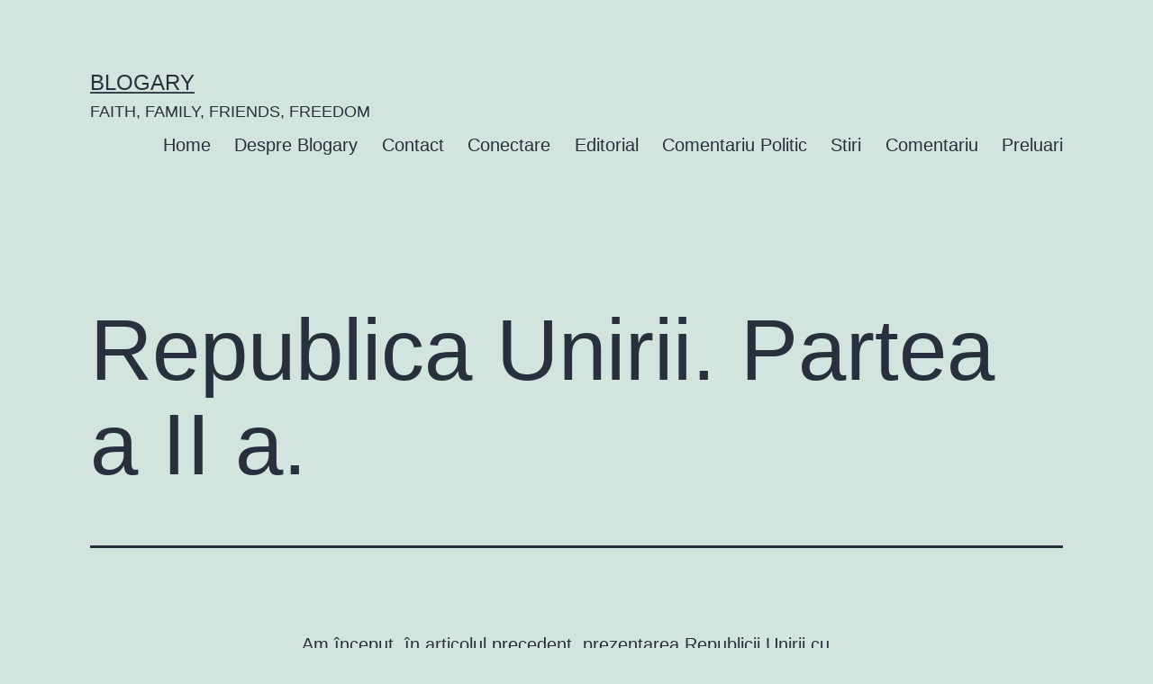

--- FILE ---
content_type: text/html; charset=UTF-8
request_url: https://www.blogary.org/actualitate/comentariu-politic/republica-unirii-partea-ii/
body_size: 21818
content:
<!doctype html>
<html dir="ltr" lang="ro-RO" prefix="og: https://ogp.me/ns#" >
<head>
	<meta charset="UTF-8" />
	<meta name="viewport" content="width=device-width, initial-scale=1" />
	<title>Republica Unirii. Partea a II a. - BLOGARY</title>
	<style>img:is([sizes="auto" i], [sizes^="auto," i]) { contain-intrinsic-size: 3000px 1500px }</style>
	
		<!-- All in One SEO 4.8.3.2 - aioseo.com -->
	<meta name="description" content="Am început, în articolul precedent, prezentarea Republicii Unirii cu speranța că intelectualitatea românească ori numai bucureșteană se va apleca asupra proiectului și va dori să-l discute sau să aducă îmbunătățiri. Nu sper prea mult, dar încă mai aștept. ASTĂZI, TRECEM LA CAPITOLE. JUSTIȚiE Urmarea a recunoașterii statutului Republicii Moldova ca stat eșuat, sistemul judecătoresc va" />
	<meta name="robots" content="max-image-preview:large" />
	<meta name="author" content="Florina Neghina"/>
	<link rel="canonical" href="https://www.blogary.org/actualitate/comentariu-politic/republica-unirii-partea-ii/" />
	<meta name="generator" content="All in One SEO (AIOSEO) 4.8.3.2" />
		<meta property="og:locale" content="ro_RO" />
		<meta property="og:site_name" content="BLOGARY - FAITH, FAMILY, FRIENDS, FREEDOM" />
		<meta property="og:type" content="article" />
		<meta property="og:title" content="Republica Unirii. Partea a II a. - BLOGARY" />
		<meta property="og:description" content="Am început, în articolul precedent, prezentarea Republicii Unirii cu speranța că intelectualitatea românească ori numai bucureșteană se va apleca asupra proiectului și va dori să-l discute sau să aducă îmbunătățiri. Nu sper prea mult, dar încă mai aștept. ASTĂZI, TRECEM LA CAPITOLE. JUSTIȚiE Urmarea a recunoașterii statutului Republicii Moldova ca stat eșuat, sistemul judecătoresc va" />
		<meta property="og:url" content="https://www.blogary.org/actualitate/comentariu-politic/republica-unirii-partea-ii/" />
		<meta property="article:published_time" content="2018-09-09T23:52:16+00:00" />
		<meta property="article:modified_time" content="2018-09-10T06:23:44+00:00" />
		<meta name="twitter:card" content="summary_large_image" />
		<meta name="twitter:title" content="Republica Unirii. Partea a II a. - BLOGARY" />
		<meta name="twitter:description" content="Am început, în articolul precedent, prezentarea Republicii Unirii cu speranța că intelectualitatea românească ori numai bucureșteană se va apleca asupra proiectului și va dori să-l discute sau să aducă îmbunătățiri. Nu sper prea mult, dar încă mai aștept. ASTĂZI, TRECEM LA CAPITOLE. JUSTIȚiE Urmarea a recunoașterii statutului Republicii Moldova ca stat eșuat, sistemul judecătoresc va" />
		<script type="application/ld+json" class="aioseo-schema">
			{"@context":"https:\/\/schema.org","@graph":[{"@type":"BlogPosting","@id":"https:\/\/www.blogary.org\/actualitate\/comentariu-politic\/republica-unirii-partea-ii\/#blogposting","name":"Republica Unirii. Partea a II a. - BLOGARY","headline":"Republica Unirii. Partea a II a.","author":{"@id":"https:\/\/www.blogary.org\/author\/florina\/#author"},"publisher":{"@id":"https:\/\/www.blogary.org\/#organization"},"datePublished":"2018-09-10T02:52:16+03:00","dateModified":"2018-09-10T09:23:44+03:00","inLanguage":"ro-RO","mainEntityOfPage":{"@id":"https:\/\/www.blogary.org\/actualitate\/comentariu-politic\/republica-unirii-partea-ii\/#webpage"},"isPartOf":{"@id":"https:\/\/www.blogary.org\/actualitate\/comentariu-politic\/republica-unirii-partea-ii\/#webpage"},"articleSection":"Comentariu Politic, Chi\u0219in\u0103u, Republica Moldova, republica unirii, Reunire"},{"@type":"BreadcrumbList","@id":"https:\/\/www.blogary.org\/actualitate\/comentariu-politic\/republica-unirii-partea-ii\/#breadcrumblist","itemListElement":[{"@type":"ListItem","@id":"https:\/\/www.blogary.org#listItem","position":1,"name":"Home","item":"https:\/\/www.blogary.org","nextItem":{"@type":"ListItem","@id":"https:\/\/www.blogary.org\/category\/actualitate\/#listItem","name":"Actualitate"}},{"@type":"ListItem","@id":"https:\/\/www.blogary.org\/category\/actualitate\/#listItem","position":2,"name":"Actualitate","item":"https:\/\/www.blogary.org\/category\/actualitate\/","nextItem":{"@type":"ListItem","@id":"https:\/\/www.blogary.org\/category\/actualitate\/comentariu-politic\/#listItem","name":"Comentariu Politic"},"previousItem":{"@type":"ListItem","@id":"https:\/\/www.blogary.org#listItem","name":"Home"}},{"@type":"ListItem","@id":"https:\/\/www.blogary.org\/category\/actualitate\/comentariu-politic\/#listItem","position":3,"name":"Comentariu Politic","item":"https:\/\/www.blogary.org\/category\/actualitate\/comentariu-politic\/","nextItem":{"@type":"ListItem","@id":"https:\/\/www.blogary.org\/actualitate\/comentariu-politic\/republica-unirii-partea-ii\/#listItem","name":"Republica Unirii. Partea a II a."},"previousItem":{"@type":"ListItem","@id":"https:\/\/www.blogary.org\/category\/actualitate\/#listItem","name":"Actualitate"}},{"@type":"ListItem","@id":"https:\/\/www.blogary.org\/actualitate\/comentariu-politic\/republica-unirii-partea-ii\/#listItem","position":4,"name":"Republica Unirii. Partea a II a.","previousItem":{"@type":"ListItem","@id":"https:\/\/www.blogary.org\/category\/actualitate\/comentariu-politic\/#listItem","name":"Comentariu Politic"}}]},{"@type":"Organization","@id":"https:\/\/www.blogary.org\/#organization","name":"BLOGARY","description":"FAITH, FAMILY, FRIENDS, FREEDOM","url":"https:\/\/www.blogary.org\/"},{"@type":"Person","@id":"https:\/\/www.blogary.org\/author\/florina\/#author","url":"https:\/\/www.blogary.org\/author\/florina\/","name":"Florina Neghina","image":{"@type":"ImageObject","@id":"https:\/\/www.blogary.org\/actualitate\/comentariu-politic\/republica-unirii-partea-ii\/#authorImage","url":"https:\/\/secure.gravatar.com\/avatar\/1625614635e74a9420a2e331c830562ede771256890ef546e8bc3f80421c92ed?s=96&r=g","width":96,"height":96,"caption":"Florina Neghina"}},{"@type":"WebPage","@id":"https:\/\/www.blogary.org\/actualitate\/comentariu-politic\/republica-unirii-partea-ii\/#webpage","url":"https:\/\/www.blogary.org\/actualitate\/comentariu-politic\/republica-unirii-partea-ii\/","name":"Republica Unirii. Partea a II a. - BLOGARY","description":"Am \u00eenceput, \u00een articolul precedent, prezentarea Republicii Unirii cu speran\u021ba c\u0103 intelectualitatea rom\u00e2neasc\u0103 ori numai bucure\u0219tean\u0103 se va apleca asupra proiectului \u0219i va dori s\u0103-l discute sau s\u0103 aduc\u0103 \u00eembun\u0103t\u0103\u021biri. Nu sper prea mult, dar \u00eenc\u0103 mai a\u0219tept. AST\u0102ZI, TRECEM LA CAPITOLE. JUSTI\u021aiE Urmarea a recunoa\u0219terii statutului Republicii Moldova ca stat e\u0219uat, sistemul judec\u0103toresc va","inLanguage":"ro-RO","isPartOf":{"@id":"https:\/\/www.blogary.org\/#website"},"breadcrumb":{"@id":"https:\/\/www.blogary.org\/actualitate\/comentariu-politic\/republica-unirii-partea-ii\/#breadcrumblist"},"author":{"@id":"https:\/\/www.blogary.org\/author\/florina\/#author"},"creator":{"@id":"https:\/\/www.blogary.org\/author\/florina\/#author"},"datePublished":"2018-09-10T02:52:16+03:00","dateModified":"2018-09-10T09:23:44+03:00"},{"@type":"WebSite","@id":"https:\/\/www.blogary.org\/#website","url":"https:\/\/www.blogary.org\/","name":"BLOGARY","description":"FAITH, FAMILY, FRIENDS, FREEDOM","inLanguage":"ro-RO","publisher":{"@id":"https:\/\/www.blogary.org\/#organization"}}]}
		</script>
		<!-- All in One SEO -->

<link rel="alternate" type="application/rss+xml" title="BLOGARY &raquo; Flux" href="https://www.blogary.org/feed/" />
<link rel="alternate" type="application/rss+xml" title="BLOGARY &raquo; Flux comentarii" href="https://www.blogary.org/comments/feed/" />
<link rel="alternate" type="application/rss+xml" title="Flux comentarii BLOGARY &raquo; Republica Unirii. Partea a II a." href="https://www.blogary.org/actualitate/comentariu-politic/republica-unirii-partea-ii/feed/" />
		<!-- This site uses the Google Analytics by MonsterInsights plugin v9.6.0 - Using Analytics tracking - https://www.monsterinsights.com/ -->
							<script src="//www.googletagmanager.com/gtag/js?id=G-C4KX9N0J8J"  data-cfasync="false" data-wpfc-render="false" async></script>
			<script data-cfasync="false" data-wpfc-render="false">
				var mi_version = '9.6.0';
				var mi_track_user = true;
				var mi_no_track_reason = '';
								var MonsterInsightsDefaultLocations = {"page_location":"https:\/\/www.blogary.org\/actualitate\/comentariu-politic\/republica-unirii-partea-ii\/"};
								if ( typeof MonsterInsightsPrivacyGuardFilter === 'function' ) {
					var MonsterInsightsLocations = (typeof MonsterInsightsExcludeQuery === 'object') ? MonsterInsightsPrivacyGuardFilter( MonsterInsightsExcludeQuery ) : MonsterInsightsPrivacyGuardFilter( MonsterInsightsDefaultLocations );
				} else {
					var MonsterInsightsLocations = (typeof MonsterInsightsExcludeQuery === 'object') ? MonsterInsightsExcludeQuery : MonsterInsightsDefaultLocations;
				}

								var disableStrs = [
										'ga-disable-G-C4KX9N0J8J',
									];

				/* Function to detect opted out users */
				function __gtagTrackerIsOptedOut() {
					for (var index = 0; index < disableStrs.length; index++) {
						if (document.cookie.indexOf(disableStrs[index] + '=true') > -1) {
							return true;
						}
					}

					return false;
				}

				/* Disable tracking if the opt-out cookie exists. */
				if (__gtagTrackerIsOptedOut()) {
					for (var index = 0; index < disableStrs.length; index++) {
						window[disableStrs[index]] = true;
					}
				}

				/* Opt-out function */
				function __gtagTrackerOptout() {
					for (var index = 0; index < disableStrs.length; index++) {
						document.cookie = disableStrs[index] + '=true; expires=Thu, 31 Dec 2099 23:59:59 UTC; path=/';
						window[disableStrs[index]] = true;
					}
				}

				if ('undefined' === typeof gaOptout) {
					function gaOptout() {
						__gtagTrackerOptout();
					}
				}
								window.dataLayer = window.dataLayer || [];

				window.MonsterInsightsDualTracker = {
					helpers: {},
					trackers: {},
				};
				if (mi_track_user) {
					function __gtagDataLayer() {
						dataLayer.push(arguments);
					}

					function __gtagTracker(type, name, parameters) {
						if (!parameters) {
							parameters = {};
						}

						if (parameters.send_to) {
							__gtagDataLayer.apply(null, arguments);
							return;
						}

						if (type === 'event') {
														parameters.send_to = monsterinsights_frontend.v4_id;
							var hookName = name;
							if (typeof parameters['event_category'] !== 'undefined') {
								hookName = parameters['event_category'] + ':' + name;
							}

							if (typeof MonsterInsightsDualTracker.trackers[hookName] !== 'undefined') {
								MonsterInsightsDualTracker.trackers[hookName](parameters);
							} else {
								__gtagDataLayer('event', name, parameters);
							}
							
						} else {
							__gtagDataLayer.apply(null, arguments);
						}
					}

					__gtagTracker('js', new Date());
					__gtagTracker('set', {
						'developer_id.dZGIzZG': true,
											});
					if ( MonsterInsightsLocations.page_location ) {
						__gtagTracker('set', MonsterInsightsLocations);
					}
										__gtagTracker('config', 'G-C4KX9N0J8J', {"allow_anchor":"true","forceSSL":"true"} );
															window.gtag = __gtagTracker;										(function () {
						/* https://developers.google.com/analytics/devguides/collection/analyticsjs/ */
						/* ga and __gaTracker compatibility shim. */
						var noopfn = function () {
							return null;
						};
						var newtracker = function () {
							return new Tracker();
						};
						var Tracker = function () {
							return null;
						};
						var p = Tracker.prototype;
						p.get = noopfn;
						p.set = noopfn;
						p.send = function () {
							var args = Array.prototype.slice.call(arguments);
							args.unshift('send');
							__gaTracker.apply(null, args);
						};
						var __gaTracker = function () {
							var len = arguments.length;
							if (len === 0) {
								return;
							}
							var f = arguments[len - 1];
							if (typeof f !== 'object' || f === null || typeof f.hitCallback !== 'function') {
								if ('send' === arguments[0]) {
									var hitConverted, hitObject = false, action;
									if ('event' === arguments[1]) {
										if ('undefined' !== typeof arguments[3]) {
											hitObject = {
												'eventAction': arguments[3],
												'eventCategory': arguments[2],
												'eventLabel': arguments[4],
												'value': arguments[5] ? arguments[5] : 1,
											}
										}
									}
									if ('pageview' === arguments[1]) {
										if ('undefined' !== typeof arguments[2]) {
											hitObject = {
												'eventAction': 'page_view',
												'page_path': arguments[2],
											}
										}
									}
									if (typeof arguments[2] === 'object') {
										hitObject = arguments[2];
									}
									if (typeof arguments[5] === 'object') {
										Object.assign(hitObject, arguments[5]);
									}
									if ('undefined' !== typeof arguments[1].hitType) {
										hitObject = arguments[1];
										if ('pageview' === hitObject.hitType) {
											hitObject.eventAction = 'page_view';
										}
									}
									if (hitObject) {
										action = 'timing' === arguments[1].hitType ? 'timing_complete' : hitObject.eventAction;
										hitConverted = mapArgs(hitObject);
										__gtagTracker('event', action, hitConverted);
									}
								}
								return;
							}

							function mapArgs(args) {
								var arg, hit = {};
								var gaMap = {
									'eventCategory': 'event_category',
									'eventAction': 'event_action',
									'eventLabel': 'event_label',
									'eventValue': 'event_value',
									'nonInteraction': 'non_interaction',
									'timingCategory': 'event_category',
									'timingVar': 'name',
									'timingValue': 'value',
									'timingLabel': 'event_label',
									'page': 'page_path',
									'location': 'page_location',
									'title': 'page_title',
									'referrer' : 'page_referrer',
								};
								for (arg in args) {
																		if (!(!args.hasOwnProperty(arg) || !gaMap.hasOwnProperty(arg))) {
										hit[gaMap[arg]] = args[arg];
									} else {
										hit[arg] = args[arg];
									}
								}
								return hit;
							}

							try {
								f.hitCallback();
							} catch (ex) {
							}
						};
						__gaTracker.create = newtracker;
						__gaTracker.getByName = newtracker;
						__gaTracker.getAll = function () {
							return [];
						};
						__gaTracker.remove = noopfn;
						__gaTracker.loaded = true;
						window['__gaTracker'] = __gaTracker;
					})();
									} else {
										console.log("");
					(function () {
						function __gtagTracker() {
							return null;
						}

						window['__gtagTracker'] = __gtagTracker;
						window['gtag'] = __gtagTracker;
					})();
									}
			</script>
				<!-- / Google Analytics by MonsterInsights -->
		<script>
window._wpemojiSettings = {"baseUrl":"https:\/\/s.w.org\/images\/core\/emoji\/16.0.1\/72x72\/","ext":".png","svgUrl":"https:\/\/s.w.org\/images\/core\/emoji\/16.0.1\/svg\/","svgExt":".svg","source":{"concatemoji":"https:\/\/www.blogary.org\/wp-includes\/js\/wp-emoji-release.min.js?ver=6.8.3"}};
/*! This file is auto-generated */
!function(s,n){var o,i,e;function c(e){try{var t={supportTests:e,timestamp:(new Date).valueOf()};sessionStorage.setItem(o,JSON.stringify(t))}catch(e){}}function p(e,t,n){e.clearRect(0,0,e.canvas.width,e.canvas.height),e.fillText(t,0,0);var t=new Uint32Array(e.getImageData(0,0,e.canvas.width,e.canvas.height).data),a=(e.clearRect(0,0,e.canvas.width,e.canvas.height),e.fillText(n,0,0),new Uint32Array(e.getImageData(0,0,e.canvas.width,e.canvas.height).data));return t.every(function(e,t){return e===a[t]})}function u(e,t){e.clearRect(0,0,e.canvas.width,e.canvas.height),e.fillText(t,0,0);for(var n=e.getImageData(16,16,1,1),a=0;a<n.data.length;a++)if(0!==n.data[a])return!1;return!0}function f(e,t,n,a){switch(t){case"flag":return n(e,"\ud83c\udff3\ufe0f\u200d\u26a7\ufe0f","\ud83c\udff3\ufe0f\u200b\u26a7\ufe0f")?!1:!n(e,"\ud83c\udde8\ud83c\uddf6","\ud83c\udde8\u200b\ud83c\uddf6")&&!n(e,"\ud83c\udff4\udb40\udc67\udb40\udc62\udb40\udc65\udb40\udc6e\udb40\udc67\udb40\udc7f","\ud83c\udff4\u200b\udb40\udc67\u200b\udb40\udc62\u200b\udb40\udc65\u200b\udb40\udc6e\u200b\udb40\udc67\u200b\udb40\udc7f");case"emoji":return!a(e,"\ud83e\udedf")}return!1}function g(e,t,n,a){var r="undefined"!=typeof WorkerGlobalScope&&self instanceof WorkerGlobalScope?new OffscreenCanvas(300,150):s.createElement("canvas"),o=r.getContext("2d",{willReadFrequently:!0}),i=(o.textBaseline="top",o.font="600 32px Arial",{});return e.forEach(function(e){i[e]=t(o,e,n,a)}),i}function t(e){var t=s.createElement("script");t.src=e,t.defer=!0,s.head.appendChild(t)}"undefined"!=typeof Promise&&(o="wpEmojiSettingsSupports",i=["flag","emoji"],n.supports={everything:!0,everythingExceptFlag:!0},e=new Promise(function(e){s.addEventListener("DOMContentLoaded",e,{once:!0})}),new Promise(function(t){var n=function(){try{var e=JSON.parse(sessionStorage.getItem(o));if("object"==typeof e&&"number"==typeof e.timestamp&&(new Date).valueOf()<e.timestamp+604800&&"object"==typeof e.supportTests)return e.supportTests}catch(e){}return null}();if(!n){if("undefined"!=typeof Worker&&"undefined"!=typeof OffscreenCanvas&&"undefined"!=typeof URL&&URL.createObjectURL&&"undefined"!=typeof Blob)try{var e="postMessage("+g.toString()+"("+[JSON.stringify(i),f.toString(),p.toString(),u.toString()].join(",")+"));",a=new Blob([e],{type:"text/javascript"}),r=new Worker(URL.createObjectURL(a),{name:"wpTestEmojiSupports"});return void(r.onmessage=function(e){c(n=e.data),r.terminate(),t(n)})}catch(e){}c(n=g(i,f,p,u))}t(n)}).then(function(e){for(var t in e)n.supports[t]=e[t],n.supports.everything=n.supports.everything&&n.supports[t],"flag"!==t&&(n.supports.everythingExceptFlag=n.supports.everythingExceptFlag&&n.supports[t]);n.supports.everythingExceptFlag=n.supports.everythingExceptFlag&&!n.supports.flag,n.DOMReady=!1,n.readyCallback=function(){n.DOMReady=!0}}).then(function(){return e}).then(function(){var e;n.supports.everything||(n.readyCallback(),(e=n.source||{}).concatemoji?t(e.concatemoji):e.wpemoji&&e.twemoji&&(t(e.twemoji),t(e.wpemoji)))}))}((window,document),window._wpemojiSettings);
</script>

<style id='wp-emoji-styles-inline-css'>

	img.wp-smiley, img.emoji {
		display: inline !important;
		border: none !important;
		box-shadow: none !important;
		height: 1em !important;
		width: 1em !important;
		margin: 0 0.07em !important;
		vertical-align: -0.1em !important;
		background: none !important;
		padding: 0 !important;
	}
</style>
<link rel='stylesheet' id='wp-block-library-css' href='https://www.blogary.org/wp-includes/css/dist/block-library/style.min.css?ver=6.8.3' media='all' />
<style id='wp-block-library-theme-inline-css'>
.wp-block-audio :where(figcaption){color:#555;font-size:13px;text-align:center}.is-dark-theme .wp-block-audio :where(figcaption){color:#ffffffa6}.wp-block-audio{margin:0 0 1em}.wp-block-code{border:1px solid #ccc;border-radius:4px;font-family:Menlo,Consolas,monaco,monospace;padding:.8em 1em}.wp-block-embed :where(figcaption){color:#555;font-size:13px;text-align:center}.is-dark-theme .wp-block-embed :where(figcaption){color:#ffffffa6}.wp-block-embed{margin:0 0 1em}.blocks-gallery-caption{color:#555;font-size:13px;text-align:center}.is-dark-theme .blocks-gallery-caption{color:#ffffffa6}:root :where(.wp-block-image figcaption){color:#555;font-size:13px;text-align:center}.is-dark-theme :root :where(.wp-block-image figcaption){color:#ffffffa6}.wp-block-image{margin:0 0 1em}.wp-block-pullquote{border-bottom:4px solid;border-top:4px solid;color:currentColor;margin-bottom:1.75em}.wp-block-pullquote cite,.wp-block-pullquote footer,.wp-block-pullquote__citation{color:currentColor;font-size:.8125em;font-style:normal;text-transform:uppercase}.wp-block-quote{border-left:.25em solid;margin:0 0 1.75em;padding-left:1em}.wp-block-quote cite,.wp-block-quote footer{color:currentColor;font-size:.8125em;font-style:normal;position:relative}.wp-block-quote:where(.has-text-align-right){border-left:none;border-right:.25em solid;padding-left:0;padding-right:1em}.wp-block-quote:where(.has-text-align-center){border:none;padding-left:0}.wp-block-quote.is-large,.wp-block-quote.is-style-large,.wp-block-quote:where(.is-style-plain){border:none}.wp-block-search .wp-block-search__label{font-weight:700}.wp-block-search__button{border:1px solid #ccc;padding:.375em .625em}:where(.wp-block-group.has-background){padding:1.25em 2.375em}.wp-block-separator.has-css-opacity{opacity:.4}.wp-block-separator{border:none;border-bottom:2px solid;margin-left:auto;margin-right:auto}.wp-block-separator.has-alpha-channel-opacity{opacity:1}.wp-block-separator:not(.is-style-wide):not(.is-style-dots){width:100px}.wp-block-separator.has-background:not(.is-style-dots){border-bottom:none;height:1px}.wp-block-separator.has-background:not(.is-style-wide):not(.is-style-dots){height:2px}.wp-block-table{margin:0 0 1em}.wp-block-table td,.wp-block-table th{word-break:normal}.wp-block-table :where(figcaption){color:#555;font-size:13px;text-align:center}.is-dark-theme .wp-block-table :where(figcaption){color:#ffffffa6}.wp-block-video :where(figcaption){color:#555;font-size:13px;text-align:center}.is-dark-theme .wp-block-video :where(figcaption){color:#ffffffa6}.wp-block-video{margin:0 0 1em}:root :where(.wp-block-template-part.has-background){margin-bottom:0;margin-top:0;padding:1.25em 2.375em}
</style>
<style id='classic-theme-styles-inline-css'>
/*! This file is auto-generated */
.wp-block-button__link{color:#fff;background-color:#32373c;border-radius:9999px;box-shadow:none;text-decoration:none;padding:calc(.667em + 2px) calc(1.333em + 2px);font-size:1.125em}.wp-block-file__button{background:#32373c;color:#fff;text-decoration:none}
</style>
<link rel='stylesheet' id='twenty-twenty-one-custom-color-overrides-css' href='https://www.blogary.org/wp-content/themes/twentytwentyone/assets/css/custom-color-overrides.css?ver=2.3' media='all' />
<style id='global-styles-inline-css'>
:root{--wp--preset--aspect-ratio--square: 1;--wp--preset--aspect-ratio--4-3: 4/3;--wp--preset--aspect-ratio--3-4: 3/4;--wp--preset--aspect-ratio--3-2: 3/2;--wp--preset--aspect-ratio--2-3: 2/3;--wp--preset--aspect-ratio--16-9: 16/9;--wp--preset--aspect-ratio--9-16: 9/16;--wp--preset--color--black: #000000;--wp--preset--color--cyan-bluish-gray: #abb8c3;--wp--preset--color--white: #FFFFFF;--wp--preset--color--pale-pink: #f78da7;--wp--preset--color--vivid-red: #cf2e2e;--wp--preset--color--luminous-vivid-orange: #ff6900;--wp--preset--color--luminous-vivid-amber: #fcb900;--wp--preset--color--light-green-cyan: #7bdcb5;--wp--preset--color--vivid-green-cyan: #00d084;--wp--preset--color--pale-cyan-blue: #8ed1fc;--wp--preset--color--vivid-cyan-blue: #0693e3;--wp--preset--color--vivid-purple: #9b51e0;--wp--preset--color--dark-gray: #28303D;--wp--preset--color--gray: #39414D;--wp--preset--color--green: #D1E4DD;--wp--preset--color--blue: #D1DFE4;--wp--preset--color--purple: #D1D1E4;--wp--preset--color--red: #E4D1D1;--wp--preset--color--orange: #E4DAD1;--wp--preset--color--yellow: #EEEADD;--wp--preset--gradient--vivid-cyan-blue-to-vivid-purple: linear-gradient(135deg,rgba(6,147,227,1) 0%,rgb(155,81,224) 100%);--wp--preset--gradient--light-green-cyan-to-vivid-green-cyan: linear-gradient(135deg,rgb(122,220,180) 0%,rgb(0,208,130) 100%);--wp--preset--gradient--luminous-vivid-amber-to-luminous-vivid-orange: linear-gradient(135deg,rgba(252,185,0,1) 0%,rgba(255,105,0,1) 100%);--wp--preset--gradient--luminous-vivid-orange-to-vivid-red: linear-gradient(135deg,rgba(255,105,0,1) 0%,rgb(207,46,46) 100%);--wp--preset--gradient--very-light-gray-to-cyan-bluish-gray: linear-gradient(135deg,rgb(238,238,238) 0%,rgb(169,184,195) 100%);--wp--preset--gradient--cool-to-warm-spectrum: linear-gradient(135deg,rgb(74,234,220) 0%,rgb(151,120,209) 20%,rgb(207,42,186) 40%,rgb(238,44,130) 60%,rgb(251,105,98) 80%,rgb(254,248,76) 100%);--wp--preset--gradient--blush-light-purple: linear-gradient(135deg,rgb(255,206,236) 0%,rgb(152,150,240) 100%);--wp--preset--gradient--blush-bordeaux: linear-gradient(135deg,rgb(254,205,165) 0%,rgb(254,45,45) 50%,rgb(107,0,62) 100%);--wp--preset--gradient--luminous-dusk: linear-gradient(135deg,rgb(255,203,112) 0%,rgb(199,81,192) 50%,rgb(65,88,208) 100%);--wp--preset--gradient--pale-ocean: linear-gradient(135deg,rgb(255,245,203) 0%,rgb(182,227,212) 50%,rgb(51,167,181) 100%);--wp--preset--gradient--electric-grass: linear-gradient(135deg,rgb(202,248,128) 0%,rgb(113,206,126) 100%);--wp--preset--gradient--midnight: linear-gradient(135deg,rgb(2,3,129) 0%,rgb(40,116,252) 100%);--wp--preset--gradient--purple-to-yellow: linear-gradient(160deg, #D1D1E4 0%, #EEEADD 100%);--wp--preset--gradient--yellow-to-purple: linear-gradient(160deg, #EEEADD 0%, #D1D1E4 100%);--wp--preset--gradient--green-to-yellow: linear-gradient(160deg, #D1E4DD 0%, #EEEADD 100%);--wp--preset--gradient--yellow-to-green: linear-gradient(160deg, #EEEADD 0%, #D1E4DD 100%);--wp--preset--gradient--red-to-yellow: linear-gradient(160deg, #E4D1D1 0%, #EEEADD 100%);--wp--preset--gradient--yellow-to-red: linear-gradient(160deg, #EEEADD 0%, #E4D1D1 100%);--wp--preset--gradient--purple-to-red: linear-gradient(160deg, #D1D1E4 0%, #E4D1D1 100%);--wp--preset--gradient--red-to-purple: linear-gradient(160deg, #E4D1D1 0%, #D1D1E4 100%);--wp--preset--font-size--small: 18px;--wp--preset--font-size--medium: 20px;--wp--preset--font-size--large: 24px;--wp--preset--font-size--x-large: 42px;--wp--preset--font-size--extra-small: 16px;--wp--preset--font-size--normal: 20px;--wp--preset--font-size--extra-large: 40px;--wp--preset--font-size--huge: 96px;--wp--preset--font-size--gigantic: 144px;--wp--preset--spacing--20: 0.44rem;--wp--preset--spacing--30: 0.67rem;--wp--preset--spacing--40: 1rem;--wp--preset--spacing--50: 1.5rem;--wp--preset--spacing--60: 2.25rem;--wp--preset--spacing--70: 3.38rem;--wp--preset--spacing--80: 5.06rem;--wp--preset--shadow--natural: 6px 6px 9px rgba(0, 0, 0, 0.2);--wp--preset--shadow--deep: 12px 12px 50px rgba(0, 0, 0, 0.4);--wp--preset--shadow--sharp: 6px 6px 0px rgba(0, 0, 0, 0.2);--wp--preset--shadow--outlined: 6px 6px 0px -3px rgba(255, 255, 255, 1), 6px 6px rgba(0, 0, 0, 1);--wp--preset--shadow--crisp: 6px 6px 0px rgba(0, 0, 0, 1);}:where(.is-layout-flex){gap: 0.5em;}:where(.is-layout-grid){gap: 0.5em;}body .is-layout-flex{display: flex;}.is-layout-flex{flex-wrap: wrap;align-items: center;}.is-layout-flex > :is(*, div){margin: 0;}body .is-layout-grid{display: grid;}.is-layout-grid > :is(*, div){margin: 0;}:where(.wp-block-columns.is-layout-flex){gap: 2em;}:where(.wp-block-columns.is-layout-grid){gap: 2em;}:where(.wp-block-post-template.is-layout-flex){gap: 1.25em;}:where(.wp-block-post-template.is-layout-grid){gap: 1.25em;}.has-black-color{color: var(--wp--preset--color--black) !important;}.has-cyan-bluish-gray-color{color: var(--wp--preset--color--cyan-bluish-gray) !important;}.has-white-color{color: var(--wp--preset--color--white) !important;}.has-pale-pink-color{color: var(--wp--preset--color--pale-pink) !important;}.has-vivid-red-color{color: var(--wp--preset--color--vivid-red) !important;}.has-luminous-vivid-orange-color{color: var(--wp--preset--color--luminous-vivid-orange) !important;}.has-luminous-vivid-amber-color{color: var(--wp--preset--color--luminous-vivid-amber) !important;}.has-light-green-cyan-color{color: var(--wp--preset--color--light-green-cyan) !important;}.has-vivid-green-cyan-color{color: var(--wp--preset--color--vivid-green-cyan) !important;}.has-pale-cyan-blue-color{color: var(--wp--preset--color--pale-cyan-blue) !important;}.has-vivid-cyan-blue-color{color: var(--wp--preset--color--vivid-cyan-blue) !important;}.has-vivid-purple-color{color: var(--wp--preset--color--vivid-purple) !important;}.has-black-background-color{background-color: var(--wp--preset--color--black) !important;}.has-cyan-bluish-gray-background-color{background-color: var(--wp--preset--color--cyan-bluish-gray) !important;}.has-white-background-color{background-color: var(--wp--preset--color--white) !important;}.has-pale-pink-background-color{background-color: var(--wp--preset--color--pale-pink) !important;}.has-vivid-red-background-color{background-color: var(--wp--preset--color--vivid-red) !important;}.has-luminous-vivid-orange-background-color{background-color: var(--wp--preset--color--luminous-vivid-orange) !important;}.has-luminous-vivid-amber-background-color{background-color: var(--wp--preset--color--luminous-vivid-amber) !important;}.has-light-green-cyan-background-color{background-color: var(--wp--preset--color--light-green-cyan) !important;}.has-vivid-green-cyan-background-color{background-color: var(--wp--preset--color--vivid-green-cyan) !important;}.has-pale-cyan-blue-background-color{background-color: var(--wp--preset--color--pale-cyan-blue) !important;}.has-vivid-cyan-blue-background-color{background-color: var(--wp--preset--color--vivid-cyan-blue) !important;}.has-vivid-purple-background-color{background-color: var(--wp--preset--color--vivid-purple) !important;}.has-black-border-color{border-color: var(--wp--preset--color--black) !important;}.has-cyan-bluish-gray-border-color{border-color: var(--wp--preset--color--cyan-bluish-gray) !important;}.has-white-border-color{border-color: var(--wp--preset--color--white) !important;}.has-pale-pink-border-color{border-color: var(--wp--preset--color--pale-pink) !important;}.has-vivid-red-border-color{border-color: var(--wp--preset--color--vivid-red) !important;}.has-luminous-vivid-orange-border-color{border-color: var(--wp--preset--color--luminous-vivid-orange) !important;}.has-luminous-vivid-amber-border-color{border-color: var(--wp--preset--color--luminous-vivid-amber) !important;}.has-light-green-cyan-border-color{border-color: var(--wp--preset--color--light-green-cyan) !important;}.has-vivid-green-cyan-border-color{border-color: var(--wp--preset--color--vivid-green-cyan) !important;}.has-pale-cyan-blue-border-color{border-color: var(--wp--preset--color--pale-cyan-blue) !important;}.has-vivid-cyan-blue-border-color{border-color: var(--wp--preset--color--vivid-cyan-blue) !important;}.has-vivid-purple-border-color{border-color: var(--wp--preset--color--vivid-purple) !important;}.has-vivid-cyan-blue-to-vivid-purple-gradient-background{background: var(--wp--preset--gradient--vivid-cyan-blue-to-vivid-purple) !important;}.has-light-green-cyan-to-vivid-green-cyan-gradient-background{background: var(--wp--preset--gradient--light-green-cyan-to-vivid-green-cyan) !important;}.has-luminous-vivid-amber-to-luminous-vivid-orange-gradient-background{background: var(--wp--preset--gradient--luminous-vivid-amber-to-luminous-vivid-orange) !important;}.has-luminous-vivid-orange-to-vivid-red-gradient-background{background: var(--wp--preset--gradient--luminous-vivid-orange-to-vivid-red) !important;}.has-very-light-gray-to-cyan-bluish-gray-gradient-background{background: var(--wp--preset--gradient--very-light-gray-to-cyan-bluish-gray) !important;}.has-cool-to-warm-spectrum-gradient-background{background: var(--wp--preset--gradient--cool-to-warm-spectrum) !important;}.has-blush-light-purple-gradient-background{background: var(--wp--preset--gradient--blush-light-purple) !important;}.has-blush-bordeaux-gradient-background{background: var(--wp--preset--gradient--blush-bordeaux) !important;}.has-luminous-dusk-gradient-background{background: var(--wp--preset--gradient--luminous-dusk) !important;}.has-pale-ocean-gradient-background{background: var(--wp--preset--gradient--pale-ocean) !important;}.has-electric-grass-gradient-background{background: var(--wp--preset--gradient--electric-grass) !important;}.has-midnight-gradient-background{background: var(--wp--preset--gradient--midnight) !important;}.has-small-font-size{font-size: var(--wp--preset--font-size--small) !important;}.has-medium-font-size{font-size: var(--wp--preset--font-size--medium) !important;}.has-large-font-size{font-size: var(--wp--preset--font-size--large) !important;}.has-x-large-font-size{font-size: var(--wp--preset--font-size--x-large) !important;}
:where(.wp-block-post-template.is-layout-flex){gap: 1.25em;}:where(.wp-block-post-template.is-layout-grid){gap: 1.25em;}
:where(.wp-block-columns.is-layout-flex){gap: 2em;}:where(.wp-block-columns.is-layout-grid){gap: 2em;}
:root :where(.wp-block-pullquote){font-size: 1.5em;line-height: 1.6;}
</style>
<link rel='stylesheet' id='contact-form-7-css' href='https://www.blogary.org/wp-content/plugins/contact-form-7/includes/css/styles.css?ver=6.1' media='all' />
<link rel='stylesheet' id='wp-polls-css' href='https://www.blogary.org/wp-content/plugins/wp-polls/polls-css.css?ver=2.77.2' media='all' />
<style id='wp-polls-inline-css'>
.wp-polls .pollbar {
	margin: 1px;
	font-size: 8px;
	line-height: 10px;
	height: 10px;
	background: #eb1b00;
	border: 1px solid #0e6611;
}

</style>
<link rel='stylesheet' id='give-styles-css' href='https://www.blogary.org/wp-content/plugins/give/assets/dist/css/give.css?ver=3.18.0' media='all' />
<link rel='stylesheet' id='give-donation-summary-style-frontend-css' href='https://www.blogary.org/wp-content/plugins/give/assets/dist/css/give-donation-summary.css?ver=3.18.0' media='all' />
<link rel='stylesheet' id='twenty-twenty-one-style-css' href='https://www.blogary.org/wp-content/themes/twentytwentyone/style.css?ver=2.3' media='all' />
<link rel='stylesheet' id='twenty-twenty-one-print-style-css' href='https://www.blogary.org/wp-content/themes/twentytwentyone/assets/css/print.css?ver=2.3' media='print' />
<style id='akismet-widget-style-inline-css'>

			.a-stats {
				--akismet-color-mid-green: #357b49;
				--akismet-color-white: #fff;
				--akismet-color-light-grey: #f6f7f7;

				max-width: 350px;
				width: auto;
			}

			.a-stats * {
				all: unset;
				box-sizing: border-box;
			}

			.a-stats strong {
				font-weight: 600;
			}

			.a-stats a.a-stats__link,
			.a-stats a.a-stats__link:visited,
			.a-stats a.a-stats__link:active {
				background: var(--akismet-color-mid-green);
				border: none;
				box-shadow: none;
				border-radius: 8px;
				color: var(--akismet-color-white);
				cursor: pointer;
				display: block;
				font-family: -apple-system, BlinkMacSystemFont, 'Segoe UI', 'Roboto', 'Oxygen-Sans', 'Ubuntu', 'Cantarell', 'Helvetica Neue', sans-serif;
				font-weight: 500;
				padding: 12px;
				text-align: center;
				text-decoration: none;
				transition: all 0.2s ease;
			}

			/* Extra specificity to deal with TwentyTwentyOne focus style */
			.widget .a-stats a.a-stats__link:focus {
				background: var(--akismet-color-mid-green);
				color: var(--akismet-color-white);
				text-decoration: none;
			}

			.a-stats a.a-stats__link:hover {
				filter: brightness(110%);
				box-shadow: 0 4px 12px rgba(0, 0, 0, 0.06), 0 0 2px rgba(0, 0, 0, 0.16);
			}

			.a-stats .count {
				color: var(--akismet-color-white);
				display: block;
				font-size: 1.5em;
				line-height: 1.4;
				padding: 0 13px;
				white-space: nowrap;
			}
		
</style>
<script src="https://www.blogary.org/wp-content/plugins/google-analytics-for-wordpress/assets/js/frontend-gtag.min.js?ver=9.6.0" id="monsterinsights-frontend-script-js" async data-wp-strategy="async"></script>
<script data-cfasync="false" data-wpfc-render="false" id='monsterinsights-frontend-script-js-extra'>var monsterinsights_frontend = {"js_events_tracking":"true","download_extensions":"pdf,doc,ppt,xls,zip,docx,pptx,xlsx","inbound_paths":"[]","home_url":"https:\/\/www.blogary.org","hash_tracking":"false","v4_id":"G-C4KX9N0J8J"};</script>
<script src="https://www.blogary.org/wp-includes/js/jquery/jquery.min.js?ver=3.7.1" id="jquery-core-js"></script>
<script src="https://www.blogary.org/wp-includes/js/jquery/jquery-migrate.min.js?ver=3.4.1" id="jquery-migrate-js"></script>
<script id="twenty-twenty-one-ie11-polyfills-js-after">
( Element.prototype.matches && Element.prototype.closest && window.NodeList && NodeList.prototype.forEach ) || document.write( '<script src="https://www.blogary.org/wp-content/themes/twentytwentyone/assets/js/polyfills.js?ver=2.3"></scr' + 'ipt>' );
</script>
<script src="https://www.blogary.org/wp-content/themes/twentytwentyone/assets/js/primary-navigation.js?ver=2.3" id="twenty-twenty-one-primary-navigation-script-js" defer data-wp-strategy="defer"></script>
<link rel="https://api.w.org/" href="https://www.blogary.org/wp-json/" /><link rel="alternate" title="JSON" type="application/json" href="https://www.blogary.org/wp-json/wp/v2/posts/72279" /><link rel="EditURI" type="application/rsd+xml" title="RSD" href="https://www.blogary.org/xmlrpc.php?rsd" />
<meta name="generator" content="WordPress 6.8.3" />
<link rel='shortlink' href='https://www.blogary.org/?p=72279' />
<link rel="alternate" title="oEmbed (JSON)" type="application/json+oembed" href="https://www.blogary.org/wp-json/oembed/1.0/embed?url=https%3A%2F%2Fwww.blogary.org%2Factualitate%2Fcomentariu-politic%2Frepublica-unirii-partea-ii%2F" />
<link rel="alternate" title="oEmbed (XML)" type="text/xml+oembed" href="https://www.blogary.org/wp-json/oembed/1.0/embed?url=https%3A%2F%2Fwww.blogary.org%2Factualitate%2Fcomentariu-politic%2Frepublica-unirii-partea-ii%2F&#038;format=xml" />
<meta property="fb:app_id" content="326387591059653"/><!-- start Simple Custom CSS and JS -->
<!-- end Simple Custom CSS and JS -->
<meta name="generator" content="Give v3.18.0" />
<style>.recentcomments a{display:inline !important;padding:0 !important;margin:0 !important;}</style></head>

<body class="wp-singular post-template-default single single-post postid-72279 single-format-standard wp-embed-responsive wp-theme-twentytwentyone is-light-theme no-js singular has-main-navigation">
<div id="page" class="site">
	<a class="skip-link screen-reader-text" href="#content">
		Sari la conținut	</a>

	
<header id="masthead" class="site-header has-title-and-tagline has-menu">

	

<div class="site-branding">

	
						<p class="site-title"><a href="https://www.blogary.org/">BLOGARY</a></p>
			
			<p class="site-description">
			FAITH, FAMILY, FRIENDS, FREEDOM		</p>
	</div><!-- .site-branding -->
	
	<nav id="site-navigation" class="primary-navigation" aria-label="Meniu principal">
		<div class="menu-button-container">
			<button id="primary-mobile-menu" class="button" aria-controls="primary-menu-list" aria-expanded="false">
				<span class="dropdown-icon open">Meniu					<svg class="svg-icon" width="24" height="24" aria-hidden="true" role="img" focusable="false" viewBox="0 0 24 24" fill="none" xmlns="http://www.w3.org/2000/svg"><path fill-rule="evenodd" clip-rule="evenodd" d="M4.5 6H19.5V7.5H4.5V6ZM4.5 12H19.5V13.5H4.5V12ZM19.5 18H4.5V19.5H19.5V18Z" fill="currentColor"/></svg>				</span>
				<span class="dropdown-icon close">Închide					<svg class="svg-icon" width="24" height="24" aria-hidden="true" role="img" focusable="false" viewBox="0 0 24 24" fill="none" xmlns="http://www.w3.org/2000/svg"><path fill-rule="evenodd" clip-rule="evenodd" d="M12 10.9394L5.53033 4.46973L4.46967 5.53039L10.9393 12.0001L4.46967 18.4697L5.53033 19.5304L12 13.0607L18.4697 19.5304L19.5303 18.4697L13.0607 12.0001L19.5303 5.53039L18.4697 4.46973L12 10.9394Z" fill="currentColor"/></svg>				</span>
			</button><!-- #primary-mobile-menu -->
		</div><!-- .menu-button-container -->
		<div class="primary-menu-container"><ul id="primary-menu-list" class="menu-wrapper"><li id="menu-item-18884" class="menu-item menu-item-type-custom menu-item-object-custom menu-item-home menu-item-18884"><a href="http://www.blogary.org/">Home</a></li>
<li id="menu-item-62326" class="menu-item menu-item-type-post_type menu-item-object-page menu-item-62326"><a href="https://www.blogary.org/butonul-rosu/">Despre Blogary</a></li>
<li id="menu-item-62325" class="menu-item menu-item-type-post_type menu-item-object-page menu-item-62325"><a href="https://www.blogary.org/contact/">Contact</a></li>
<li id="menu-item-62323" class="menu-item menu-item-type-post_type menu-item-object-page menu-item-62323"><a href="https://www.blogary.org/log-in/conectare/">Conectare</a></li>
<li id="menu-item-73246" class="menu-item menu-item-type-taxonomy menu-item-object-category menu-item-73246"><a href="https://www.blogary.org/category/editorial/">Editorial</a></li>
<li id="menu-item-73247" class="menu-item menu-item-type-taxonomy menu-item-object-category current-post-ancestor current-menu-parent current-post-parent menu-item-73247"><a href="https://www.blogary.org/category/actualitate/comentariu-politic/">Comentariu Politic</a></li>
<li id="menu-item-73248" class="menu-item menu-item-type-taxonomy menu-item-object-category menu-item-73248"><a href="https://www.blogary.org/category/stiri/">Stiri</a></li>
<li id="menu-item-73249" class="menu-item menu-item-type-taxonomy menu-item-object-category menu-item-73249"><a href="https://www.blogary.org/category/comentariu/">Comentariu</a></li>
<li id="menu-item-73250" class="menu-item menu-item-type-taxonomy menu-item-object-category menu-item-73250"><a href="https://www.blogary.org/category/preluari/">Preluari</a></li>
</ul></div>	</nav><!-- #site-navigation -->
	
</header><!-- #masthead -->

	<div id="content" class="site-content">
		<div id="primary" class="content-area">
			<main id="main" class="site-main">

<article id="post-72279" class="post-72279 post type-post status-publish format-standard hentry category-comentariu-politic tag-chisinau tag-republica-moldova tag-republica-unirii tag-reunire entry">

	<header class="entry-header alignwide">
		<h1 class="entry-title">Republica Unirii. Partea a II a.</h1>			</header><!-- .entry-header -->

	<div class="entry-content">
		<p>Am început, în articolul precedent, prezentarea Republicii Unirii cu speranța că intelectualitatea românească ori numai bucureșteană se va apleca asupra proiectului și va dori să-l discute sau să aducă îmbunătățiri.</p>
<p>Nu sper prea mult, dar încă mai aștept.</p>
<p>ASTĂZI, TRECEM LA CAPITOLE.</p>
<ol>
<li>JUSTIȚiE</li>
<li>Urmarea a recunoașterii statutului Republicii Moldova ca stat eșuat,</li>
<li>sistemul judecătoresc va fi recunscut ca instrument coercitiv al statului capturat, anacronic, cu practici ostile&nbsp; societăților democratice și drepturilor fundamentale ale omului.</li>
<li>Întreg corpul judecătoresc, precum și cel al procuraturii, va fi disponibilizat și va fi supus unei lustrații generale.</li>
<li>Fiecare cetățean al republicii Moldova va fi în drept să ceară o revizuire, în vederea reabilitării sale, a unei Hotărîri definitive și irevocabile , ce îl vizează în mod direct, adoptată de Sistemul judecătoresc al statului capturat.</li>
<li>Cetățenii reabilitați vor fi în drept să ceară în instanțele de drept, pedepsirea celor care au făcut justiție la comandă. Ei nu vor beneficia de recompense morale și materiale.</li>
<li>Noul sistem judecătoresc al Republicii Unirii va fi reprezentat de o misiune de supremație a legii, instituită cu sprijinul statului român și al Uniunii Europene.</li>
</ol>
<p>Capitolul II</p>
<p>STATUL ȘI ADMINISTRAREA TREBURILOR PUBLICE</p>
<p>Republica unirii va fi un stat minimal (asta m-a cucerit, recunosc, nm, Florina) care își va păstra doar funcțiile de control, pedeapsă și administrarea treburilor publice.</p>
<p>Consolidarea capacității administrative a statului este o sarcină primordială, și se va face prin ajustarea graduală&nbsp; a instituțiilor statului Republica Moldova la cele ale României.</p>
<p>Împărțirea administrativ-teritorială a Republicii Moldova se va face după modelul celei din România, pornind de la raționamente economice, demografice și sociale.</p>
<p>&nbsp;</p>
<p>Administrația locală se va modela după cea românească, prin programe de colaborare și proiecte europene de înfrățire a localităților.</p>
<p>Guvernele celor două state vor institui <strong>un impozit unic pe venit pentru persoane fizice, impozitul Unirii. Cuantumul și perioada aplicării lui vor fi stabilite la ședința comună a celor două guverne și vor fi la fel pentru cetățenii celor două state. </strong></p>
<p>Pe lîngă capitala Chișinău, municipiile Bălți și Comrat vor fi reședințe de instituții de administrație centrală și judecătorească. Instituțiile care vor avea sediu acolo vor fi stabilite prin Constituție.</p>
<p>EDUCAȚIE</p>
<p>Educația va fi declarată domeniu strategic prioritar al Republicii, și va cuprinde toate domeniile vieții sociale, și economice ale statului: administrație, economie, ecologie, sănătate, etc.</p>
<p>Statul va aloca 17% din PIB domeniului Educație.</p>
<p>Statul va aloca din bugetul destinat educației mijloacele necesare studierii limbii române. Limba engleză va deveni limbă de studiu prioritar în toate domeniile vieții publice.</p>
<p>Studierea limbilor română, ucraineană, găgăuză, bulgară, va deveni prioritară prin stimulente economice</p>
<p>ECONOMIE</p>
<p>Satul se va retrage, în decurs de doi ani, din majoritatea sectoarelor economiei naționale prin licitarea, în baza unor concursuri investiționale internaționale, A sectorului EnERGETIC, ȘI AL INFRASTRUCTURII COMUNICAȚIILOR.</p>
<p>STATUL VA CREA dOUĂ COMISII EXTRAORDINARE, CU MANDATE SPECIALE PENTRU UN TERMEN DE 2 ANI, CU POSIBILITATEA PRELUNGIRII LUI PENTRU ÎNCĂ 1 AN, ÎN CONDIȚII DE NECESITATE. aCESTE DOUĂ COMISII VOR AVEA SARCINA AJUSTĂRII INFRASTRUCTURII DIN STÎNGA PRUTULUI LA NECESITĂȚILE ȘI STANDARDELE ROMÂNEȘTI.</p>
<p>Comisia extraordinară&nbsp; a infrastrcuturii energeticeSE VA OCUPA CU STANDARDIZAREA, AJUSTAREA ȘI REGLEMENTAREA JURIDICĂ A REȚELELOR ELECTRICE ȘI DE GAZE NATURALE.</p>
<p>Statul va elabora strategia&nbsp; pieței agricole și va&nbsp; ajusta structura producției agricole la necesitățile pieței românești.</p>
<p>Statul va stimula prin pîrghii economice, demografice și sociale investiții ale României, dar și ale companiilor&nbsp; Naționale sau Transnaționale din țările cu tradiții ale economiei&nbsp; de piață, în mod prioritar în Municipiul Bălți și Găgăuzia.</p>
<p>Mi-au rămas chestiunea românească și diplomația unirii și Transnistria, în următorul articol. Între timp, am pliante, cine este interesat mă poate contacta.</p>
<p>pentru cine dorește să vadă atmosfera de la chișinău; oamenii care au vorbit, are aici înregistrarea evenimentului. Merită, eu vă spun că merită să urmăriți.</p>
<p><iframe width="560" height="315" src="https://www.youtube.com/embed/7pRKACVj4OY" frameborder="0" allow="autoplay; encrypted-media" allowfullscreen></iframe></p>
<p>&nbsp;</p>
<p>&nbsp;</p>
<div id="wpdevar_comment_1" style="width:100%;text-align:center;">
		<span style="padding: 10px;font-size:18px;font-family:Times New Roman,Times,Georgia,serif;color:#000000;">Facebook Comments</span>
		<div class="fb-comments" data-href="https://www.blogary.org/actualitate/comentariu-politic/republica-unirii-partea-ii/" data-order-by="reverse_time" data-numposts="200" data-width="100%" style="display:block;"></div></div><style>#wpdevar_comment_1 span,#wpdevar_comment_1 iframe{width:100% !important;} #wpdevar_comment_1 iframe{max-height: 100% !important;}</style>	</div><!-- .entry-content -->

	<footer class="entry-footer default-max-width">
		<div class="posted-by"><span class="posted-on">Publicat <time class="entry-date published updated" datetime="2018-09-10T02:52:16+03:00">septembrie 10, 2018</time></span><span class="byline">De <a href="https://www.blogary.org/author/florina/" rel="author">Florina Neghina</a></span></div><div class="post-taxonomies"><span class="cat-links">Din categoria <a href="https://www.blogary.org/category/actualitate/comentariu-politic/" rel="category tag">Comentariu Politic</a> </span><span class="tags-links">Etichetat <a href="https://www.blogary.org/tag/chisinau/" rel="tag">Chișinău</a>, <a href="https://www.blogary.org/tag/republica-moldova/" rel="tag">Republica Moldova</a>, <a href="https://www.blogary.org/tag/republica-unirii/" rel="tag">republica unirii</a>, <a href="https://www.blogary.org/tag/reunire/" rel="tag">Reunire</a></span></div>	</footer><!-- .entry-footer -->

				
</article><!-- #post-72279 -->

<div id="comments" class="comments-area default-max-width show-avatars">

	
		<div id="respond" class="comment-respond">
		<h2 id="reply-title" class="comment-reply-title">Lasă un comentariu <small><a rel="nofollow" id="cancel-comment-reply-link" href="/actualitate/comentariu-politic/republica-unirii-partea-ii/#respond" style="display:none;">Anulează răspunsul</a></small></h2><form action="https://www.blogary.org/wp-comments-post.php" method="post" id="commentform" class="comment-form"><p class="comment-notes"><span id="email-notes">Adresa ta de email nu va fi publicată.</span> <span class="required-field-message">Câmpurile obligatorii sunt marcate cu <span class="required">*</span></span></p><p class="comment-form-comment"><label for="comment">Comentariu <span class="required">*</span></label> <textarea id="comment" name="comment" cols="45" rows="5" maxlength="65525" required></textarea></p><p class="comment-form-author"><label for="author">Nume <span class="required">*</span></label> <input id="author" name="author" type="text" value="" size="30" maxlength="245" autocomplete="name" required /></p>
<p class="comment-form-email"><label for="email">Email <span class="required">*</span></label> <input id="email" name="email" type="email" value="" size="30" maxlength="100" aria-describedby="email-notes" autocomplete="email" required /></p>
<p class="comment-form-url"><label for="url">Site web</label> <input id="url" name="url" type="url" value="" size="30" maxlength="200" autocomplete="url" /></p>
<p class="comment-form-cookies-consent"><input id="wp-comment-cookies-consent" name="wp-comment-cookies-consent" type="checkbox" value="yes" /> <label for="wp-comment-cookies-consent">Salvează-mi numele, emailul și site-ul web în acest navigator pentru data viitoare când o să comentez.</label></p>
<p class="form-submit"><input name="submit" type="submit" id="submit" class="submit" value="Publică comentariul" /> <input type='hidden' name='comment_post_ID' value='72279' id='comment_post_ID' />
<input type='hidden' name='comment_parent' id='comment_parent' value='0' />
</p><p style="display: none;"><input type="hidden" id="akismet_comment_nonce" name="akismet_comment_nonce" value="0886c5b32f" /></p><p style="display: none !important;" class="akismet-fields-container" data-prefix="ak_"><label>&#916;<textarea name="ak_hp_textarea" cols="45" rows="8" maxlength="100"></textarea></label><input type="hidden" id="ak_js_1" name="ak_js" value="125"/><script>document.getElementById( "ak_js_1" ).setAttribute( "value", ( new Date() ).getTime() );</script></p></form>	</div><!-- #respond -->
	
</div><!-- #comments -->

	<nav class="navigation post-navigation" aria-label="Articole">
		<h2 class="screen-reader-text">Navigare în articole</h2>
		<div class="nav-links"><div class="nav-previous"><a href="https://www.blogary.org/actualitate/comentariu-politic/chisinau-latura-pragmatica-republica-unirii/" rel="prev"><p class="meta-nav"><svg class="svg-icon" width="24" height="24" aria-hidden="true" role="img" focusable="false" viewBox="0 0 24 24" fill="none" xmlns="http://www.w3.org/2000/svg"><path fill-rule="evenodd" clip-rule="evenodd" d="M20 13v-2H8l4-4-1-2-7 7 7 7 1-2-4-4z" fill="currentColor"/></svg>Articolul anterior</p><p class="post-title">Chișinău. Latura pragmatică. Republica unirii</p></a></div><div class="nav-next"><a href="https://www.blogary.org/actualitate/comentariu-politic/11-septembrie-ziua-care-inceput-apocalipsa/" rel="next"><p class="meta-nav">Articolul următor<svg class="svg-icon" width="24" height="24" aria-hidden="true" role="img" focusable="false" viewBox="0 0 24 24" fill="none" xmlns="http://www.w3.org/2000/svg"><path fill-rule="evenodd" clip-rule="evenodd" d="m4 13v-2h12l-4-4 1-2 7 7-7 7-1-2 4-4z" fill="currentColor"/></svg></p><p class="post-title">11 septembrie, ziua în care a început apocalipsa</p></a></div></div>
	</nav>			</main><!-- #main -->
		</div><!-- #primary -->
	</div><!-- #content -->

	
	<aside class="widget-area">
		<section id="recent-comments-3" class="widget widget_recent_comments"><h2 class="widget-title">Comentarii recente</h2><nav aria-label="Comentarii recente"><ul id="recentcomments"><li class="recentcomments"><span class="comment-author-link">Nicolae Ulieriu</span> la <a href="https://www.blogary.org/actualitate/comentariu-politic/ziua-in-care-pastorul-cel-bun-a-coborat-cu-oile-din-piatra/#comment-228021">Ziua în care Păstorul cel Bun a coborât cu oile din Piatră</a></li><li class="recentcomments"><span class="comment-author-link">Nicolae Ulieriu</span> la <a href="https://www.blogary.org/actualitate/comentariu-politic/ziua-in-care-pastorul-cel-bun-a-coborat-cu-oile-din-piatra/#comment-228019">Ziua în care Păstorul cel Bun a coborât cu oile din Piatră</a></li><li class="recentcomments"><span class="comment-author-link">Vartaci</span> la <a href="https://www.blogary.org/actualitate/comentariu-politic/de-ce-au-secuii-imn-sau-de-ce-are-grindeanu-nota-10-la-purtare/#comment-227323">De ce au secuii imn sau de ce are Grindeanu nota 10 la purtare</a></li><li class="recentcomments"><span class="comment-author-link">vartacisimona@gmail.com</span> la <a href="https://www.blogary.org/actualitate/comentariu-politic/de-ce-au-secuii-imn-sau-de-ce-are-grindeanu-nota-10-la-purtare/#comment-227293">De ce au secuii imn sau de ce are Grindeanu nota 10 la purtare</a></li><li class="recentcomments"><span class="comment-author-link">Jane Hyatt</span> la <a href="https://www.blogary.org/actualitate/comentariu-politic/o-zi-din-viata-procurorului-marius-iacob-autor-de-literatura-politista-juridiciara/#comment-226542">O zi din viața procurorului Marius Iacob, autor de literatură polițistă juridiciară</a></li></ul></nav></section>
		<section id="recent-posts-8" class="widget widget_recent_entries">
		<h2 class="widget-title">Articole recente</h2><nav aria-label="Articole recente">
		<ul>
											<li>
					<a href="https://www.blogary.org/actualitate/comentariu-politic/barza-chioara/">Barza chioara</a>
									</li>
											<li>
					<a href="https://www.blogary.org/actualitate/comentariu-politic/operatia-reusita-pacientul-mort-un-an-de-la-interventia-ccr-pe-trupul-inert-al-statului-de-drept/">Operația reușită, pacientul mort. Un an de la intervenția CCR pe trupul inert al statului de drept</a>
									</li>
											<li>
					<a href="https://www.blogary.org/actualitate/comentariu-politic/despre-suveranism/">Despre suveranism</a>
									</li>
											<li>
					<a href="https://www.blogary.org/actualitate/comentariu-politic/despre-trans-putia/">Despre Trans Putia</a>
									</li>
											<li>
					<a href="https://www.blogary.org/actualitate/comentariu-politic/despre-democratie/">Despre democratie</a>
									</li>
					</ul>

		</nav></section><section id="archives-5" class="widget widget_archive"><h2 class="widget-title">Arhiva</h2>		<label class="screen-reader-text" for="archives-dropdown-5">Arhiva</label>
		<select id="archives-dropdown-5" name="archive-dropdown">
			
			<option value="">Selectează luna</option>
				<option value='https://www.blogary.org/2025/11/'> noiembrie 2025 </option>
	<option value='https://www.blogary.org/2025/10/'> octombrie 2025 </option>
	<option value='https://www.blogary.org/2025/09/'> septembrie 2025 </option>
	<option value='https://www.blogary.org/2025/08/'> august 2025 </option>
	<option value='https://www.blogary.org/2025/07/'> iulie 2025 </option>
	<option value='https://www.blogary.org/2025/06/'> iunie 2025 </option>
	<option value='https://www.blogary.org/2025/05/'> mai 2025 </option>
	<option value='https://www.blogary.org/2025/04/'> aprilie 2025 </option>
	<option value='https://www.blogary.org/2025/03/'> martie 2025 </option>
	<option value='https://www.blogary.org/2025/02/'> februarie 2025 </option>
	<option value='https://www.blogary.org/2025/01/'> ianuarie 2025 </option>
	<option value='https://www.blogary.org/2024/11/'> noiembrie 2024 </option>
	<option value='https://www.blogary.org/2021/01/'> ianuarie 2021 </option>
	<option value='https://www.blogary.org/2020/09/'> septembrie 2020 </option>
	<option value='https://www.blogary.org/2020/08/'> august 2020 </option>
	<option value='https://www.blogary.org/2020/06/'> iunie 2020 </option>
	<option value='https://www.blogary.org/2020/05/'> mai 2020 </option>
	<option value='https://www.blogary.org/2020/04/'> aprilie 2020 </option>
	<option value='https://www.blogary.org/2020/03/'> martie 2020 </option>
	<option value='https://www.blogary.org/2020/02/'> februarie 2020 </option>
	<option value='https://www.blogary.org/2020/01/'> ianuarie 2020 </option>
	<option value='https://www.blogary.org/2019/12/'> decembrie 2019 </option>
	<option value='https://www.blogary.org/2019/11/'> noiembrie 2019 </option>
	<option value='https://www.blogary.org/2019/10/'> octombrie 2019 </option>
	<option value='https://www.blogary.org/2019/09/'> septembrie 2019 </option>
	<option value='https://www.blogary.org/2019/08/'> august 2019 </option>
	<option value='https://www.blogary.org/2019/07/'> iulie 2019 </option>
	<option value='https://www.blogary.org/2019/06/'> iunie 2019 </option>
	<option value='https://www.blogary.org/2019/05/'> mai 2019 </option>
	<option value='https://www.blogary.org/2019/04/'> aprilie 2019 </option>
	<option value='https://www.blogary.org/2019/03/'> martie 2019 </option>
	<option value='https://www.blogary.org/2019/02/'> februarie 2019 </option>
	<option value='https://www.blogary.org/2019/01/'> ianuarie 2019 </option>
	<option value='https://www.blogary.org/2018/12/'> decembrie 2018 </option>
	<option value='https://www.blogary.org/2018/11/'> noiembrie 2018 </option>
	<option value='https://www.blogary.org/2018/10/'> octombrie 2018 </option>
	<option value='https://www.blogary.org/2018/09/'> septembrie 2018 </option>
	<option value='https://www.blogary.org/2018/08/'> august 2018 </option>
	<option value='https://www.blogary.org/2018/07/'> iulie 2018 </option>
	<option value='https://www.blogary.org/2018/06/'> iunie 2018 </option>
	<option value='https://www.blogary.org/2018/05/'> mai 2018 </option>
	<option value='https://www.blogary.org/2018/04/'> aprilie 2018 </option>
	<option value='https://www.blogary.org/2018/03/'> martie 2018 </option>
	<option value='https://www.blogary.org/2018/02/'> februarie 2018 </option>
	<option value='https://www.blogary.org/2018/01/'> ianuarie 2018 </option>
	<option value='https://www.blogary.org/2017/12/'> decembrie 2017 </option>
	<option value='https://www.blogary.org/2017/11/'> noiembrie 2017 </option>
	<option value='https://www.blogary.org/2017/10/'> octombrie 2017 </option>
	<option value='https://www.blogary.org/2017/09/'> septembrie 2017 </option>
	<option value='https://www.blogary.org/2017/08/'> august 2017 </option>
	<option value='https://www.blogary.org/2017/07/'> iulie 2017 </option>
	<option value='https://www.blogary.org/2017/06/'> iunie 2017 </option>
	<option value='https://www.blogary.org/2017/05/'> mai 2017 </option>
	<option value='https://www.blogary.org/2017/04/'> aprilie 2017 </option>
	<option value='https://www.blogary.org/2017/03/'> martie 2017 </option>
	<option value='https://www.blogary.org/2017/02/'> februarie 2017 </option>
	<option value='https://www.blogary.org/2017/01/'> ianuarie 2017 </option>
	<option value='https://www.blogary.org/2016/12/'> decembrie 2016 </option>
	<option value='https://www.blogary.org/2016/11/'> noiembrie 2016 </option>
	<option value='https://www.blogary.org/2016/10/'> octombrie 2016 </option>
	<option value='https://www.blogary.org/2016/09/'> septembrie 2016 </option>
	<option value='https://www.blogary.org/2016/08/'> august 2016 </option>
	<option value='https://www.blogary.org/2016/07/'> iulie 2016 </option>
	<option value='https://www.blogary.org/2016/06/'> iunie 2016 </option>
	<option value='https://www.blogary.org/2016/05/'> mai 2016 </option>
	<option value='https://www.blogary.org/2016/04/'> aprilie 2016 </option>
	<option value='https://www.blogary.org/2016/03/'> martie 2016 </option>
	<option value='https://www.blogary.org/2016/02/'> februarie 2016 </option>
	<option value='https://www.blogary.org/2016/01/'> ianuarie 2016 </option>
	<option value='https://www.blogary.org/2015/12/'> decembrie 2015 </option>
	<option value='https://www.blogary.org/2015/11/'> noiembrie 2015 </option>
	<option value='https://www.blogary.org/2015/10/'> octombrie 2015 </option>
	<option value='https://www.blogary.org/2015/09/'> septembrie 2015 </option>
	<option value='https://www.blogary.org/2015/08/'> august 2015 </option>
	<option value='https://www.blogary.org/2015/07/'> iulie 2015 </option>
	<option value='https://www.blogary.org/2015/06/'> iunie 2015 </option>
	<option value='https://www.blogary.org/2015/05/'> mai 2015 </option>
	<option value='https://www.blogary.org/2015/04/'> aprilie 2015 </option>
	<option value='https://www.blogary.org/2015/03/'> martie 2015 </option>
	<option value='https://www.blogary.org/2015/02/'> februarie 2015 </option>
	<option value='https://www.blogary.org/2015/01/'> ianuarie 2015 </option>
	<option value='https://www.blogary.org/2014/12/'> decembrie 2014 </option>
	<option value='https://www.blogary.org/2014/11/'> noiembrie 2014 </option>
	<option value='https://www.blogary.org/2014/07/'> iulie 2014 </option>
	<option value='https://www.blogary.org/2014/06/'> iunie 2014 </option>
	<option value='https://www.blogary.org/2014/05/'> mai 2014 </option>
	<option value='https://www.blogary.org/2014/04/'> aprilie 2014 </option>
	<option value='https://www.blogary.org/2014/03/'> martie 2014 </option>
	<option value='https://www.blogary.org/2014/02/'> februarie 2014 </option>
	<option value='https://www.blogary.org/2014/01/'> ianuarie 2014 </option>
	<option value='https://www.blogary.org/2013/12/'> decembrie 2013 </option>
	<option value='https://www.blogary.org/2013/11/'> noiembrie 2013 </option>
	<option value='https://www.blogary.org/2013/10/'> octombrie 2013 </option>
	<option value='https://www.blogary.org/2013/09/'> septembrie 2013 </option>
	<option value='https://www.blogary.org/2013/08/'> august 2013 </option>
	<option value='https://www.blogary.org/2013/07/'> iulie 2013 </option>
	<option value='https://www.blogary.org/2013/06/'> iunie 2013 </option>
	<option value='https://www.blogary.org/2013/05/'> mai 2013 </option>
	<option value='https://www.blogary.org/2013/04/'> aprilie 2013 </option>
	<option value='https://www.blogary.org/2013/03/'> martie 2013 </option>
	<option value='https://www.blogary.org/2013/02/'> februarie 2013 </option>
	<option value='https://www.blogary.org/2013/01/'> ianuarie 2013 </option>
	<option value='https://www.blogary.org/2012/12/'> decembrie 2012 </option>
	<option value='https://www.blogary.org/2012/11/'> noiembrie 2012 </option>
	<option value='https://www.blogary.org/2012/10/'> octombrie 2012 </option>
	<option value='https://www.blogary.org/2012/09/'> septembrie 2012 </option>
	<option value='https://www.blogary.org/2012/08/'> august 2012 </option>
	<option value='https://www.blogary.org/2012/07/'> iulie 2012 </option>
	<option value='https://www.blogary.org/2012/06/'> iunie 2012 </option>
	<option value='https://www.blogary.org/2012/05/'> mai 2012 </option>
	<option value='https://www.blogary.org/2012/04/'> aprilie 2012 </option>
	<option value='https://www.blogary.org/2012/03/'> martie 2012 </option>
	<option value='https://www.blogary.org/2012/02/'> februarie 2012 </option>
	<option value='https://www.blogary.org/2012/01/'> ianuarie 2012 </option>
	<option value='https://www.blogary.org/2011/12/'> decembrie 2011 </option>
	<option value='https://www.blogary.org/2011/11/'> noiembrie 2011 </option>
	<option value='https://www.blogary.org/2011/10/'> octombrie 2011 </option>
	<option value='https://www.blogary.org/2011/09/'> septembrie 2011 </option>
	<option value='https://www.blogary.org/2011/08/'> august 2011 </option>
	<option value='https://www.blogary.org/2011/07/'> iulie 2011 </option>
	<option value='https://www.blogary.org/2011/06/'> iunie 2011 </option>
	<option value='https://www.blogary.org/2011/05/'> mai 2011 </option>
	<option value='https://www.blogary.org/2011/04/'> aprilie 2011 </option>
	<option value='https://www.blogary.org/2011/03/'> martie 2011 </option>
	<option value='https://www.blogary.org/2011/02/'> februarie 2011 </option>
	<option value='https://www.blogary.org/2011/01/'> ianuarie 2011 </option>
	<option value='https://www.blogary.org/2010/12/'> decembrie 2010 </option>
	<option value='https://www.blogary.org/2010/11/'> noiembrie 2010 </option>
	<option value='https://www.blogary.org/2010/10/'> octombrie 2010 </option>
	<option value='https://www.blogary.org/2010/09/'> septembrie 2010 </option>
	<option value='https://www.blogary.org/2010/08/'> august 2010 </option>
	<option value='https://www.blogary.org/2010/07/'> iulie 2010 </option>
	<option value='https://www.blogary.org/2010/06/'> iunie 2010 </option>
	<option value='https://www.blogary.org/2010/05/'> mai 2010 </option>
	<option value='https://www.blogary.org/2010/04/'> aprilie 2010 </option>
	<option value='https://www.blogary.org/2010/03/'> martie 2010 </option>
	<option value='https://www.blogary.org/2010/02/'> februarie 2010 </option>
	<option value='https://www.blogary.org/2010/01/'> ianuarie 2010 </option>
	<option value='https://www.blogary.org/2009/12/'> decembrie 2009 </option>
	<option value='https://www.blogary.org/2009/11/'> noiembrie 2009 </option>
	<option value='https://www.blogary.org/2009/09/'> septembrie 2009 </option>

		</select>

			<script>
(function() {
	var dropdown = document.getElementById( "archives-dropdown-5" );
	function onSelectChange() {
		if ( dropdown.options[ dropdown.selectedIndex ].value !== '' ) {
			document.location.href = this.options[ this.selectedIndex ].value;
		}
	}
	dropdown.onchange = onSelectChange;
})();
</script>
</section><section id="meta-7" class="widget widget_meta"><h2 class="widget-title">Meta</h2><nav aria-label="Meta">
		<ul>
						<li><a href="https://www.blogary.org/wp-login.php">Autentificare</a></li>
			<li><a href="https://www.blogary.org/feed/">Flux intrări</a></li>
			<li><a href="https://www.blogary.org/comments/feed/">Flux comentarii</a></li>

			<li><a href="https://ro.wordpress.org/">WordPress.org</a></li>
		</ul>

		</nav></section><section id="recent-comments-2" class="widget widget_recent_comments"><h2 class="widget-title">Comentarii recente</h2><nav aria-label="Comentarii recente"><ul id="recentcomments-2"><li class="recentcomments"><span class="comment-author-link">Nicolae Ulieriu</span> la <a href="https://www.blogary.org/actualitate/comentariu-politic/ziua-in-care-pastorul-cel-bun-a-coborat-cu-oile-din-piatra/#comment-228021">Ziua în care Păstorul cel Bun a coborât cu oile din Piatră</a></li><li class="recentcomments"><span class="comment-author-link">Nicolae Ulieriu</span> la <a href="https://www.blogary.org/actualitate/comentariu-politic/ziua-in-care-pastorul-cel-bun-a-coborat-cu-oile-din-piatra/#comment-228019">Ziua în care Păstorul cel Bun a coborât cu oile din Piatră</a></li><li class="recentcomments"><span class="comment-author-link">Vartaci</span> la <a href="https://www.blogary.org/actualitate/comentariu-politic/de-ce-au-secuii-imn-sau-de-ce-are-grindeanu-nota-10-la-purtare/#comment-227323">De ce au secuii imn sau de ce are Grindeanu nota 10 la purtare</a></li><li class="recentcomments"><span class="comment-author-link">vartacisimona@gmail.com</span> la <a href="https://www.blogary.org/actualitate/comentariu-politic/de-ce-au-secuii-imn-sau-de-ce-are-grindeanu-nota-10-la-purtare/#comment-227293">De ce au secuii imn sau de ce are Grindeanu nota 10 la purtare</a></li><li class="recentcomments"><span class="comment-author-link">Jane Hyatt</span> la <a href="https://www.blogary.org/actualitate/comentariu-politic/o-zi-din-viata-procurorului-marius-iacob-autor-de-literatura-politista-juridiciara/#comment-226542">O zi din viața procurorului Marius Iacob, autor de literatură polițistă juridiciară</a></li></ul></nav></section>
		<section id="recent-posts-7" class="widget widget_recent_entries">
		<h2 class="widget-title">Articole recente</h2><nav aria-label="Articole recente">
		<ul>
											<li>
					<a href="https://www.blogary.org/actualitate/comentariu-politic/barza-chioara/">Barza chioara</a>
									</li>
											<li>
					<a href="https://www.blogary.org/actualitate/comentariu-politic/operatia-reusita-pacientul-mort-un-an-de-la-interventia-ccr-pe-trupul-inert-al-statului-de-drept/">Operația reușită, pacientul mort. Un an de la intervenția CCR pe trupul inert al statului de drept</a>
									</li>
											<li>
					<a href="https://www.blogary.org/actualitate/comentariu-politic/despre-suveranism/">Despre suveranism</a>
									</li>
											<li>
					<a href="https://www.blogary.org/actualitate/comentariu-politic/despre-trans-putia/">Despre Trans Putia</a>
									</li>
											<li>
					<a href="https://www.blogary.org/actualitate/comentariu-politic/despre-democratie/">Despre democratie</a>
									</li>
					</ul>

		</nav></section><section id="archives-3" class="widget widget_archive"><h2 class="widget-title">Arhiva</h2>		<label class="screen-reader-text" for="archives-dropdown-3">Arhiva</label>
		<select id="archives-dropdown-3" name="archive-dropdown">
			
			<option value="">Selectează luna</option>
				<option value='https://www.blogary.org/2025/11/'> noiembrie 2025 &nbsp;(9)</option>
	<option value='https://www.blogary.org/2025/10/'> octombrie 2025 &nbsp;(40)</option>
	<option value='https://www.blogary.org/2025/09/'> septembrie 2025 &nbsp;(32)</option>
	<option value='https://www.blogary.org/2025/08/'> august 2025 &nbsp;(31)</option>
	<option value='https://www.blogary.org/2025/07/'> iulie 2025 &nbsp;(23)</option>
	<option value='https://www.blogary.org/2025/06/'> iunie 2025 &nbsp;(37)</option>
	<option value='https://www.blogary.org/2025/05/'> mai 2025 &nbsp;(36)</option>
	<option value='https://www.blogary.org/2025/04/'> aprilie 2025 &nbsp;(30)</option>
	<option value='https://www.blogary.org/2025/03/'> martie 2025 &nbsp;(27)</option>
	<option value='https://www.blogary.org/2025/02/'> februarie 2025 &nbsp;(30)</option>
	<option value='https://www.blogary.org/2025/01/'> ianuarie 2025 &nbsp;(31)</option>
	<option value='https://www.blogary.org/2024/11/'> noiembrie 2024 &nbsp;(1)</option>
	<option value='https://www.blogary.org/2021/01/'> ianuarie 2021 &nbsp;(1)</option>
	<option value='https://www.blogary.org/2020/09/'> septembrie 2020 &nbsp;(1)</option>
	<option value='https://www.blogary.org/2020/08/'> august 2020 &nbsp;(1)</option>
	<option value='https://www.blogary.org/2020/06/'> iunie 2020 &nbsp;(2)</option>
	<option value='https://www.blogary.org/2020/05/'> mai 2020 &nbsp;(1)</option>
	<option value='https://www.blogary.org/2020/04/'> aprilie 2020 &nbsp;(1)</option>
	<option value='https://www.blogary.org/2020/03/'> martie 2020 &nbsp;(2)</option>
	<option value='https://www.blogary.org/2020/02/'> februarie 2020 &nbsp;(4)</option>
	<option value='https://www.blogary.org/2020/01/'> ianuarie 2020 &nbsp;(7)</option>
	<option value='https://www.blogary.org/2019/12/'> decembrie 2019 &nbsp;(4)</option>
	<option value='https://www.blogary.org/2019/11/'> noiembrie 2019 &nbsp;(4)</option>
	<option value='https://www.blogary.org/2019/10/'> octombrie 2019 &nbsp;(3)</option>
	<option value='https://www.blogary.org/2019/09/'> septembrie 2019 &nbsp;(5)</option>
	<option value='https://www.blogary.org/2019/08/'> august 2019 &nbsp;(6)</option>
	<option value='https://www.blogary.org/2019/07/'> iulie 2019 &nbsp;(18)</option>
	<option value='https://www.blogary.org/2019/06/'> iunie 2019 &nbsp;(9)</option>
	<option value='https://www.blogary.org/2019/05/'> mai 2019 &nbsp;(11)</option>
	<option value='https://www.blogary.org/2019/04/'> aprilie 2019 &nbsp;(7)</option>
	<option value='https://www.blogary.org/2019/03/'> martie 2019 &nbsp;(5)</option>
	<option value='https://www.blogary.org/2019/02/'> februarie 2019 &nbsp;(2)</option>
	<option value='https://www.blogary.org/2019/01/'> ianuarie 2019 &nbsp;(4)</option>
	<option value='https://www.blogary.org/2018/12/'> decembrie 2018 &nbsp;(3)</option>
	<option value='https://www.blogary.org/2018/11/'> noiembrie 2018 &nbsp;(10)</option>
	<option value='https://www.blogary.org/2018/10/'> octombrie 2018 &nbsp;(13)</option>
	<option value='https://www.blogary.org/2018/09/'> septembrie 2018 &nbsp;(16)</option>
	<option value='https://www.blogary.org/2018/08/'> august 2018 &nbsp;(2)</option>
	<option value='https://www.blogary.org/2018/07/'> iulie 2018 &nbsp;(5)</option>
	<option value='https://www.blogary.org/2018/06/'> iunie 2018 &nbsp;(8)</option>
	<option value='https://www.blogary.org/2018/05/'> mai 2018 &nbsp;(16)</option>
	<option value='https://www.blogary.org/2018/04/'> aprilie 2018 &nbsp;(12)</option>
	<option value='https://www.blogary.org/2018/03/'> martie 2018 &nbsp;(8)</option>
	<option value='https://www.blogary.org/2018/02/'> februarie 2018 &nbsp;(14)</option>
	<option value='https://www.blogary.org/2018/01/'> ianuarie 2018 &nbsp;(16)</option>
	<option value='https://www.blogary.org/2017/12/'> decembrie 2017 &nbsp;(18)</option>
	<option value='https://www.blogary.org/2017/11/'> noiembrie 2017 &nbsp;(20)</option>
	<option value='https://www.blogary.org/2017/10/'> octombrie 2017 &nbsp;(30)</option>
	<option value='https://www.blogary.org/2017/09/'> septembrie 2017 &nbsp;(17)</option>
	<option value='https://www.blogary.org/2017/08/'> august 2017 &nbsp;(12)</option>
	<option value='https://www.blogary.org/2017/07/'> iulie 2017 &nbsp;(19)</option>
	<option value='https://www.blogary.org/2017/06/'> iunie 2017 &nbsp;(17)</option>
	<option value='https://www.blogary.org/2017/05/'> mai 2017 &nbsp;(20)</option>
	<option value='https://www.blogary.org/2017/04/'> aprilie 2017 &nbsp;(16)</option>
	<option value='https://www.blogary.org/2017/03/'> martie 2017 &nbsp;(35)</option>
	<option value='https://www.blogary.org/2017/02/'> februarie 2017 &nbsp;(30)</option>
	<option value='https://www.blogary.org/2017/01/'> ianuarie 2017 &nbsp;(35)</option>
	<option value='https://www.blogary.org/2016/12/'> decembrie 2016 &nbsp;(16)</option>
	<option value='https://www.blogary.org/2016/11/'> noiembrie 2016 &nbsp;(21)</option>
	<option value='https://www.blogary.org/2016/10/'> octombrie 2016 &nbsp;(37)</option>
	<option value='https://www.blogary.org/2016/09/'> septembrie 2016 &nbsp;(28)</option>
	<option value='https://www.blogary.org/2016/08/'> august 2016 &nbsp;(22)</option>
	<option value='https://www.blogary.org/2016/07/'> iulie 2016 &nbsp;(23)</option>
	<option value='https://www.blogary.org/2016/06/'> iunie 2016 &nbsp;(36)</option>
	<option value='https://www.blogary.org/2016/05/'> mai 2016 &nbsp;(29)</option>
	<option value='https://www.blogary.org/2016/04/'> aprilie 2016 &nbsp;(20)</option>
	<option value='https://www.blogary.org/2016/03/'> martie 2016 &nbsp;(24)</option>
	<option value='https://www.blogary.org/2016/02/'> februarie 2016 &nbsp;(16)</option>
	<option value='https://www.blogary.org/2016/01/'> ianuarie 2016 &nbsp;(17)</option>
	<option value='https://www.blogary.org/2015/12/'> decembrie 2015 &nbsp;(7)</option>
	<option value='https://www.blogary.org/2015/11/'> noiembrie 2015 &nbsp;(8)</option>
	<option value='https://www.blogary.org/2015/10/'> octombrie 2015 &nbsp;(18)</option>
	<option value='https://www.blogary.org/2015/09/'> septembrie 2015 &nbsp;(8)</option>
	<option value='https://www.blogary.org/2015/08/'> august 2015 &nbsp;(4)</option>
	<option value='https://www.blogary.org/2015/07/'> iulie 2015 &nbsp;(10)</option>
	<option value='https://www.blogary.org/2015/06/'> iunie 2015 &nbsp;(22)</option>
	<option value='https://www.blogary.org/2015/05/'> mai 2015 &nbsp;(13)</option>
	<option value='https://www.blogary.org/2015/04/'> aprilie 2015 &nbsp;(16)</option>
	<option value='https://www.blogary.org/2015/03/'> martie 2015 &nbsp;(5)</option>
	<option value='https://www.blogary.org/2015/02/'> februarie 2015 &nbsp;(1)</option>
	<option value='https://www.blogary.org/2015/01/'> ianuarie 2015 &nbsp;(2)</option>
	<option value='https://www.blogary.org/2014/12/'> decembrie 2014 &nbsp;(9)</option>
	<option value='https://www.blogary.org/2014/11/'> noiembrie 2014 &nbsp;(1)</option>
	<option value='https://www.blogary.org/2014/07/'> iulie 2014 &nbsp;(12)</option>
	<option value='https://www.blogary.org/2014/06/'> iunie 2014 &nbsp;(26)</option>
	<option value='https://www.blogary.org/2014/05/'> mai 2014 &nbsp;(92)</option>
	<option value='https://www.blogary.org/2014/04/'> aprilie 2014 &nbsp;(41)</option>
	<option value='https://www.blogary.org/2014/03/'> martie 2014 &nbsp;(48)</option>
	<option value='https://www.blogary.org/2014/02/'> februarie 2014 &nbsp;(47)</option>
	<option value='https://www.blogary.org/2014/01/'> ianuarie 2014 &nbsp;(53)</option>
	<option value='https://www.blogary.org/2013/12/'> decembrie 2013 &nbsp;(49)</option>
	<option value='https://www.blogary.org/2013/11/'> noiembrie 2013 &nbsp;(55)</option>
	<option value='https://www.blogary.org/2013/10/'> octombrie 2013 &nbsp;(66)</option>
	<option value='https://www.blogary.org/2013/09/'> septembrie 2013 &nbsp;(74)</option>
	<option value='https://www.blogary.org/2013/08/'> august 2013 &nbsp;(59)</option>
	<option value='https://www.blogary.org/2013/07/'> iulie 2013 &nbsp;(69)</option>
	<option value='https://www.blogary.org/2013/06/'> iunie 2013 &nbsp;(71)</option>
	<option value='https://www.blogary.org/2013/05/'> mai 2013 &nbsp;(89)</option>
	<option value='https://www.blogary.org/2013/04/'> aprilie 2013 &nbsp;(121)</option>
	<option value='https://www.blogary.org/2013/03/'> martie 2013 &nbsp;(201)</option>
	<option value='https://www.blogary.org/2013/02/'> februarie 2013 &nbsp;(52)</option>
	<option value='https://www.blogary.org/2013/01/'> ianuarie 2013 &nbsp;(30)</option>
	<option value='https://www.blogary.org/2012/12/'> decembrie 2012 &nbsp;(30)</option>
	<option value='https://www.blogary.org/2012/11/'> noiembrie 2012 &nbsp;(73)</option>
	<option value='https://www.blogary.org/2012/10/'> octombrie 2012 &nbsp;(137)</option>
	<option value='https://www.blogary.org/2012/09/'> septembrie 2012 &nbsp;(149)</option>
	<option value='https://www.blogary.org/2012/08/'> august 2012 &nbsp;(90)</option>
	<option value='https://www.blogary.org/2012/07/'> iulie 2012 &nbsp;(40)</option>
	<option value='https://www.blogary.org/2012/06/'> iunie 2012 &nbsp;(38)</option>
	<option value='https://www.blogary.org/2012/05/'> mai 2012 &nbsp;(33)</option>
	<option value='https://www.blogary.org/2012/04/'> aprilie 2012 &nbsp;(29)</option>
	<option value='https://www.blogary.org/2012/03/'> martie 2012 &nbsp;(33)</option>
	<option value='https://www.blogary.org/2012/02/'> februarie 2012 &nbsp;(35)</option>
	<option value='https://www.blogary.org/2012/01/'> ianuarie 2012 &nbsp;(49)</option>
	<option value='https://www.blogary.org/2011/12/'> decembrie 2011 &nbsp;(36)</option>
	<option value='https://www.blogary.org/2011/11/'> noiembrie 2011 &nbsp;(32)</option>
	<option value='https://www.blogary.org/2011/10/'> octombrie 2011 &nbsp;(33)</option>
	<option value='https://www.blogary.org/2011/09/'> septembrie 2011 &nbsp;(35)</option>
	<option value='https://www.blogary.org/2011/08/'> august 2011 &nbsp;(21)</option>
	<option value='https://www.blogary.org/2011/07/'> iulie 2011 &nbsp;(34)</option>
	<option value='https://www.blogary.org/2011/06/'> iunie 2011 &nbsp;(56)</option>
	<option value='https://www.blogary.org/2011/05/'> mai 2011 &nbsp;(41)</option>
	<option value='https://www.blogary.org/2011/04/'> aprilie 2011 &nbsp;(48)</option>
	<option value='https://www.blogary.org/2011/03/'> martie 2011 &nbsp;(49)</option>
	<option value='https://www.blogary.org/2011/02/'> februarie 2011 &nbsp;(37)</option>
	<option value='https://www.blogary.org/2011/01/'> ianuarie 2011 &nbsp;(16)</option>
	<option value='https://www.blogary.org/2010/12/'> decembrie 2010 &nbsp;(14)</option>
	<option value='https://www.blogary.org/2010/11/'> noiembrie 2010 &nbsp;(17)</option>
	<option value='https://www.blogary.org/2010/10/'> octombrie 2010 &nbsp;(25)</option>
	<option value='https://www.blogary.org/2010/09/'> septembrie 2010 &nbsp;(23)</option>
	<option value='https://www.blogary.org/2010/08/'> august 2010 &nbsp;(26)</option>
	<option value='https://www.blogary.org/2010/07/'> iulie 2010 &nbsp;(34)</option>
	<option value='https://www.blogary.org/2010/06/'> iunie 2010 &nbsp;(47)</option>
	<option value='https://www.blogary.org/2010/05/'> mai 2010 &nbsp;(64)</option>
	<option value='https://www.blogary.org/2010/04/'> aprilie 2010 &nbsp;(49)</option>
	<option value='https://www.blogary.org/2010/03/'> martie 2010 &nbsp;(59)</option>
	<option value='https://www.blogary.org/2010/02/'> februarie 2010 &nbsp;(76)</option>
	<option value='https://www.blogary.org/2010/01/'> ianuarie 2010 &nbsp;(91)</option>
	<option value='https://www.blogary.org/2009/12/'> decembrie 2009 &nbsp;(37)</option>
	<option value='https://www.blogary.org/2009/11/'> noiembrie 2009 &nbsp;(45)</option>
	<option value='https://www.blogary.org/2009/09/'> septembrie 2009 &nbsp;(2)</option>

		</select>

			<script>
(function() {
	var dropdown = document.getElementById( "archives-dropdown-3" );
	function onSelectChange() {
		if ( dropdown.options[ dropdown.selectedIndex ].value !== '' ) {
			document.location.href = this.options[ this.selectedIndex ].value;
		}
	}
	dropdown.onchange = onSelectChange;
})();
</script>
</section><section id="linkcat-5992" class="widget widget_links"><h2 class="widget-title">Recomandari</h2>
	<ul class='xoxo blogroll'>
<li><a href="http://www.americanthinker.com/" target="_blank">American Thinker</a></li>
<li><a href="http://www.breitbart.com/" target="_blank">Breitbart</a></li>
<li><a href="http://blogs.telegraph.co.uk/" target="_blank">Daily Telegraph Blogs</a></li>
<li><a href="http://www.drudgereport.com/" target="_blank">Drudge Report</a></li>
<li><a href="http://www.freedomworks.org/" target="_blank">FreedomWorks</a></li>
<li><a href="http://frontpagemag.com/" target="_blank">Front Page Magazine</a></li>
<li><a href="https://www.hangarhosting.net/" target="_blank">Hangar Hosting</a></li>
<li><a href="http://blog.heritage.org/" target="_blank">Heritage Foundation Blog</a></li>
<li><a href="http://hotair.com/" target="_blank">Hot Air</a></li>
<li><a href="http://www.humanevents.com/" target="_blank">Human Events</a></li>
<li><a href="http://inliniedreapta.net/" target="_blank">În linie dreaptă</a></li>
<li><a href="http://intellectualconservative.com/index.php" target="_blank">Intellectual Conservative</a></li>
<li><a href="http://doc.hotnews.ro/" target="_blank">Inventarul Stricăciunilor Politice</a></li>
<li><a href="http://www.librarialibertas.com/" target="_blank">Libraria Libertas</a></li>
<li><a href="http://pjmedia.com/" target="_blank">PJ Media</a></li>
<li><a href="http://www.powerlineblog.com/" target="_blank">Power Line</a></li>
<li><a href="http://www.redstate.com/" target="_blank">Red State</a></li>
<li><a href="http://spectator.org/" target="_blank">The American Spectator</a></li>
<li><a href="http://www.theblaze.com/blog/" target="_blank">The Blaze</a></li>
<li><a href="http://www.thenewamerican.com/" target="_blank">The New American</a></li>
<li><a href="https://patriotpost.us/" target="_blank">The Patriot Post</a></li>
<li><a href="http://www.washingtontimes.com/" target="_blank">The Washington Times</a></li>
<li><a href="http://www.weeklystandard.com/" target="_blank">The Weekly Standard</a></li>
<li><a href="http://townhall.com/" target="_blank">Townhall</a></li>
<li><a href="http://twitchy.com/" target="_blank">Twitchy</a></li>
<li><a href="http://voxday.blogspot.ro/" target="_blank">Vox Popoli</a></li>
<li><a href="http://washingtonexaminer.com/" target="_blank">Washington Examiner</a></li>

	</ul>
</section>
	</aside><!-- .widget-area -->

	
	<footer id="colophon" class="site-footer">

				<div class="site-info">
			<div class="site-name">
																						<a href="https://www.blogary.org/">BLOGARY</a>
																		</div><!-- .site-name -->

			
			<div class="powered-by">
				Propulsată cu mândrie de <a href="https://wordpress.org/">WordPress</a>.			</div><!-- .powered-by -->

		</div><!-- .site-info -->
	</footer><!-- #colophon -->

</div><!-- #page -->

<script type="speculationrules">
{"prefetch":[{"source":"document","where":{"and":[{"href_matches":"\/*"},{"not":{"href_matches":["\/wp-*.php","\/wp-admin\/*","\/wp-content\/uploads\/*","\/wp-content\/*","\/wp-content\/plugins\/*","\/wp-content\/themes\/twentytwentyone\/*","\/*\\?(.+)"]}},{"not":{"selector_matches":"a[rel~=\"nofollow\"]"}},{"not":{"selector_matches":".no-prefetch, .no-prefetch a"}}]},"eagerness":"conservative"}]}
</script>
        <div id="fb-root"></div>
		<script async defer crossorigin="anonymous" src="https://connect.facebook.net/en_US/sdk.js#xfbml=1&version=v13.0&appId=326387591059653&autoLogAppEvents=1"></script>	
    <!-- START Quantcast By WP-Plugin: Quantcast-Quantifier http://wordpress.org/extend/plugins/quantcast-quantifier/ -->
<!-- Quantcast Tag -->
<script type="text/javascript">
var _qevents = _qevents || [];

(function() {
var elem = document.createElement('script');
elem.src = (document.location.protocol == "https:" ? "https://secure" : "http://edge") + ".quantserve.com/quant.js";
elem.async = true;
elem.type = "text/javascript";
var scpt = document.getElementsByTagName('script')[0];
scpt.parentNode.insertBefore(elem, scpt);
})();

_qevents.push({
qacct:"p-b2rRoYO0mnFE6"
});
</script>

<noscript>
<div style="display:none;">
<img src="//pixel.quantserve.com/pixel/p-b2rRoYO0mnFE6.gif" border="0" height="1" width="1" alt="Quantcast"/>
</div>
</noscript>
<!-- End Quantcast tag -->
<!-- END Quantcast-Quantifier --><script>document.body.classList.remove("no-js");</script>	<script>
	if ( -1 !== navigator.userAgent.indexOf( 'MSIE' ) || -1 !== navigator.appVersion.indexOf( 'Trident/' ) ) {
		document.body.classList.add( 'is-IE' );
	}
	</script>
	<link rel='stylesheet' id='dashicons-css' href='https://www.blogary.org/wp-includes/css/dashicons.min.css?ver=6.8.3' media='all' />
<link rel='stylesheet' id='thickbox-css' href='https://www.blogary.org/wp-includes/js/thickbox/thickbox.css?ver=6.8.3' media='all' />
<script src="https://www.blogary.org/wp-includes/js/dist/hooks.min.js?ver=4d63a3d491d11ffd8ac6" id="wp-hooks-js"></script>
<script src="https://www.blogary.org/wp-includes/js/dist/i18n.min.js?ver=5e580eb46a90c2b997e6" id="wp-i18n-js"></script>
<script id="wp-i18n-js-after">
wp.i18n.setLocaleData( { 'text direction\u0004ltr': [ 'ltr' ] } );
</script>
<script src="https://www.blogary.org/wp-content/plugins/contact-form-7/includes/swv/js/index.js?ver=6.1" id="swv-js"></script>
<script id="contact-form-7-js-translations">
( function( domain, translations ) {
	var localeData = translations.locale_data[ domain ] || translations.locale_data.messages;
	localeData[""].domain = domain;
	wp.i18n.setLocaleData( localeData, domain );
} )( "contact-form-7", {"translation-revision-date":"2025-06-27 13:19:36+0000","generator":"GlotPress\/4.0.1","domain":"messages","locale_data":{"messages":{"":{"domain":"messages","plural-forms":"nplurals=3; plural=(n == 1) ? 0 : ((n == 0 || n % 100 >= 2 && n % 100 <= 19) ? 1 : 2);","lang":"ro"},"This contact form is placed in the wrong place.":["Acest formular de contact este plasat \u00eentr-un loc gre\u0219it."],"Error:":["Eroare:"]}},"comment":{"reference":"includes\/js\/index.js"}} );
</script>
<script id="contact-form-7-js-before">
var wpcf7 = {
    "api": {
        "root": "https:\/\/www.blogary.org\/wp-json\/",
        "namespace": "contact-form-7\/v1"
    },
    "cached": 1
};
</script>
<script src="https://www.blogary.org/wp-content/plugins/contact-form-7/includes/js/index.js?ver=6.1" id="contact-form-7-js"></script>
<script id="wp-polls-js-extra">
var pollsL10n = {"ajax_url":"https:\/\/www.blogary.org\/wp-admin\/admin-ajax.php","text_wait":"Your last request is still being processed. Please wait a while ...","text_valid":"Please choose a valid poll answer.","text_multiple":"Maximum number of choices allowed: ","show_loading":"1","show_fading":"1"};
</script>
<script src="https://www.blogary.org/wp-content/plugins/wp-polls/polls-js.js?ver=2.77.2" id="wp-polls-js"></script>
<script id="give-js-extra">
var give_global_vars = {"ajaxurl":"https:\/\/www.blogary.org\/wp-admin\/admin-ajax.php","checkout_nonce":"92aa403eaf","currency":"EUR","currency_sign":"\u20ac","currency_pos":"before","thousands_separator":",","decimal_separator":".","no_gateway":"Please select a payment method.","bad_minimum":"The minimum custom donation amount for this form is","bad_maximum":"The maximum custom donation amount for this form is","general_loading":"Loading...","purchase_loading":"Please Wait...","textForOverlayScreen":"<h3>Processing...<\/h3><p>This will only take a second!<\/p>","number_decimals":"2","is_test_mode":"","give_version":"3.18.0","magnific_options":{"main_class":"give-modal","close_on_bg_click":false},"form_translation":{"payment-mode":"Please select payment mode.","give_first":"Please enter your first name.","give_last":"Please enter your last name.","give_email":"Please enter a valid email address.","give_user_login":"Invalid email address or username.","give_user_pass":"Enter a password.","give_user_pass_confirm":"Enter the password confirmation.","give_agree_to_terms":"You must agree to the terms and conditions."},"confirm_email_sent_message":"Please check your email and click on the link to access your complete donation history.","ajax_vars":{"ajaxurl":"https:\/\/www.blogary.org\/wp-admin\/admin-ajax.php","ajaxNonce":"2b33315034","loading":"Loading","select_option":"Please select an option","default_gateway":"offline","permalinks":"1","number_decimals":2},"cookie_hash":"3596600957636a4babb81729c316e1d7","session_nonce_cookie_name":"wp-give_session_reset_nonce_3596600957636a4babb81729c316e1d7","session_cookie_name":"wp-give_session_3596600957636a4babb81729c316e1d7","delete_session_nonce_cookie":"0"};
var giveApiSettings = {"root":"https:\/\/www.blogary.org\/wp-json\/give-api\/v2\/","rest_base":"give-api\/v2"};
</script>
<script src="https://www.blogary.org/wp-content/plugins/give/assets/dist/js/give.js?ver=551bf44de7d34e92" id="give-js"></script>
<script id="give-donation-summary-script-frontend-js-extra">
var GiveDonationSummaryData = {"currencyPrecisionLookup":{"USD":2,"EUR":2,"GBP":2,"AUD":2,"BRL":2,"CAD":2,"CZK":2,"DKK":2,"HKD":2,"HUF":2,"ILS":2,"JPY":0,"MYR":2,"MXN":2,"MAD":2,"NZD":2,"NOK":2,"PHP":2,"PLN":2,"SGD":2,"KRW":0,"ZAR":2,"SEK":2,"CHF":2,"TWD":2,"THB":2,"INR":2,"TRY":2,"IRR":2,"RUB":2,"AED":2,"AMD":2,"ANG":2,"ARS":2,"AWG":2,"BAM":2,"BDT":2,"BHD":3,"BMD":2,"BND":2,"BOB":2,"BSD":2,"BWP":2,"BZD":2,"CLP":0,"CNY":2,"COP":2,"CRC":2,"CUC":2,"CUP":2,"DOP":2,"EGP":2,"GIP":2,"GTQ":2,"HNL":2,"HRK":2,"IDR":2,"ISK":0,"JMD":2,"JOD":2,"KES":2,"KWD":2,"KYD":2,"MKD":2,"NPR":2,"OMR":3,"PEN":2,"PKR":2,"RON":2,"SAR":2,"SZL":2,"TOP":2,"TZS":2,"UAH":2,"UYU":2,"VEF":2,"XCD":2,"AFN":2,"ALL":2,"AOA":2,"AZN":2,"BBD":2,"BGN":2,"BIF":0,"XBT":8,"BTN":1,"BYR":2,"BYN":2,"CDF":2,"CVE":2,"DJF":0,"DZD":2,"ERN":2,"ETB":2,"FJD":2,"FKP":2,"GEL":2,"GGP":2,"GHS":2,"GMD":2,"GNF":0,"GYD":2,"HTG":2,"IMP":2,"IQD":2,"IRT":2,"JEP":2,"KGS":2,"KHR":0,"KMF":2,"KPW":0,"KZT":2,"LAK":0,"LBP":2,"LKR":0,"LRD":2,"LSL":2,"LYD":3,"MDL":2,"MGA":0,"MMK":2,"MNT":2,"MOP":2,"MRO":2,"MUR":2,"MVR":1,"MWK":2,"MZN":0,"NAD":2,"NGN":2,"NIO":2,"PAB":2,"PGK":2,"PRB":2,"PYG":2,"QAR":2,"RSD":2,"RWF":2,"SBD":2,"SCR":2,"SDG":2,"SHP":2,"SLL":2,"SOS":2,"SRD":2,"SSP":2,"STD":2,"SYP":2,"TJS":2,"TMT":2,"TND":3,"TTD":2,"UGX":2,"UZS":2,"VND":1,"VUV":0,"WST":2,"XAF":2,"XOF":2,"XPF":2,"YER":2,"ZMW":2},"recurringLabelLookup":[]};
</script>
<script src="https://www.blogary.org/wp-content/plugins/give/assets/dist/js/give-donation-summary.js?ver=3.18.0" id="give-donation-summary-script-frontend-js"></script>
<script src="https://www.blogary.org/wp-includes/js/comment-reply.min.js?ver=6.8.3" id="comment-reply-js" async data-wp-strategy="async"></script>
<script src="https://www.blogary.org/wp-content/themes/twentytwentyone/assets/js/responsive-embeds.js?ver=2.3" id="twenty-twenty-one-responsive-embeds-script-js"></script>
<script src="https://www.blogary.org/wp-content/plugins/page-links-to/dist/new-tab.js?ver=3.3.7" id="page-links-to-js"></script>
<script src="https://www.blogary.org/wp-content/plugins/cookie-control/js/cookieControl-6.2.min.js?ver=6.8.3" id="cookiecontrol-js"></script>
<script id="thickbox-js-extra">
var thickboxL10n = {"next":"Urm. >","prev":"< Ant","image":"Imagine","of":"de","close":"\u00cenchide","noiframes":"Aceast\u0103 func\u021bionalitate necesit\u0103 cadre \u00een-linie. Ai iframe-urile dezactivate sau navigatorul t\u0103u nu le suport\u0103.","loadingAnimation":"https:\/\/www.blogary.org\/wp-includes\/js\/thickbox\/loadingAnimation.gif"};
</script>
<script src="https://www.blogary.org/wp-includes/js/thickbox/thickbox.js?ver=3.1-20121105" id="thickbox-js"></script>
<script defer src="https://www.blogary.org/wp-content/plugins/akismet/_inc/akismet-frontend.js?ver=1750487551" id="akismet-frontend-js"></script>

<script type="text/javascript">
//<![CDATA[

cookieControl({

t: {
	title: '<p>This site uses cookies to store information on your computer.</p>',
    intro: '<p>This site uses cookies to store information on your computer. By using our site you accept the terms of our</p>',
    full: '<p>Some cookies on this site are essential, and the site will not work as expected without them. These cookies are set when you submit a form, login or interact with the site by doing something that goes beyond clicking on simple links. We also use some non-essential cookies to anonymously track visitors or enhance your experience of the site. If you're not happy with this, we won't set these cookies but some nice features of the site may be unavailable.</p><p>Read more about our <a href="" title="Read our privacy policy">privacy policy.</a></p>',
    
    ias: 'Information and Settings',
    on: 'Turn cookies on',
    off: 'Turn cookies off',
    bs: 'Browser Settings',
    rm: 'Read more',
    rl: 'Read less',
    ab: 'About this tool',
    c: 'I'm fine with this'
    },

position:CookieControl.POS_left,
style:CookieControl.STYLE_triangle,
theme:CookieControl.THEME_light,

startOpen: true,
autoHide: 60000,
onlyHideIfConsented: false,

subdomains: true,
protectedCookies: [],

apiKey: '',
product: CookieControl.,

consentModel: CookieControl.MODEL_implicit,
   
    onAccept:function(){ccAnalytics()},
    onReady:function(){},
    onCookiesAllowed:function(){ccAnalytics()},
    onCookiesNotAllowed:function(){},
    countries:''

});
    

function ccAnalytics() {
	}

//]]>

</script>

</body>
</html>


<!-- Page cached by LiteSpeed Cache 7.3.0.1 on 2026-01-20 18:47:48 -->